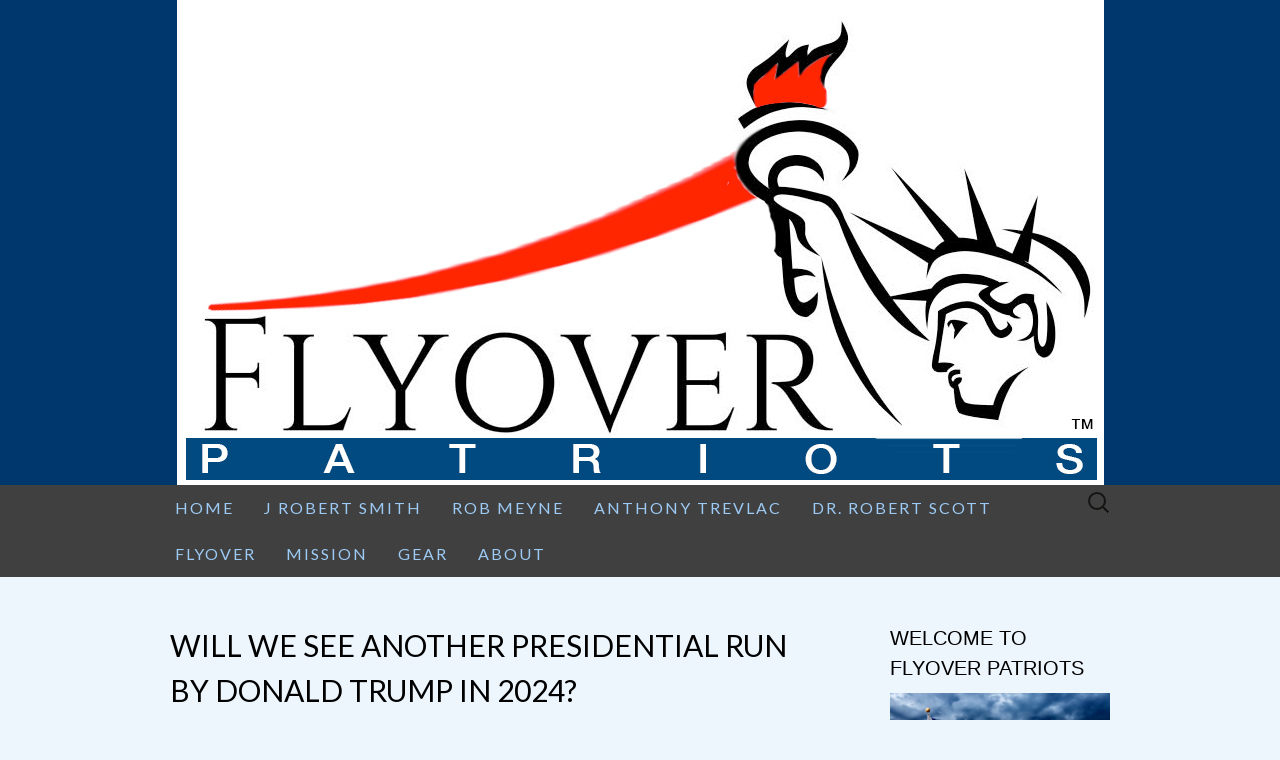

--- FILE ---
content_type: text/html; charset=UTF-8
request_url: https://flyover-patriots.com/1399/
body_size: 23064
content:
<!DOCTYPE html>
<html lang="en" xmlns:og="http://ogp.me/ns#" xmlns:fb="http://ogp.me/ns/fb#">
<head>
	<meta charset="UTF-8">
	<meta name="viewport" content="width=device-width">
	<link rel="profile" href="https://gmpg.org/xfn/11">
	<link rel="pingback" href="https://flyover-patriots.com/xmlrpc.php">
	<meta name='robots' content='index, follow, max-image-preview:large, max-snippet:-1, max-video-preview:-1' />

            <script data-no-defer="1" data-ezscrex="false" data-cfasync="false" data-pagespeed-no-defer data-cookieconsent="ignore">
                var ctPublicFunctions = {"_ajax_nonce":"72fc88656c","_rest_nonce":"2ae09db178","_ajax_url":"\/wp-admin\/admin-ajax.php","_rest_url":"https:\/\/flyover-patriots.com\/wp-json\/","data__cookies_type":"none","data__ajax_type":"rest","data__bot_detector_enabled":"1","data__frontend_data_log_enabled":1,"cookiePrefix":"","wprocket_detected":false,"host_url":"flyover-patriots.com","text__ee_click_to_select":"Click to select the whole data","text__ee_original_email":"The complete one is","text__ee_got_it":"Got it","text__ee_blocked":"Blocked","text__ee_cannot_connect":"Cannot connect","text__ee_cannot_decode":"Can not decode email. Unknown reason","text__ee_email_decoder":"CleanTalk email decoder","text__ee_wait_for_decoding":"The magic is on the way!","text__ee_decoding_process":"Please wait a few seconds while we decode the contact data."}
            </script>
        
            <script data-no-defer="1" data-ezscrex="false" data-cfasync="false" data-pagespeed-no-defer data-cookieconsent="ignore">
                var ctPublic = {"_ajax_nonce":"72fc88656c","settings__forms__check_internal":"0","settings__forms__check_external":"0","settings__forms__force_protection":0,"settings__forms__search_test":"1","settings__forms__wc_add_to_cart":"0","settings__data__bot_detector_enabled":"1","settings__sfw__anti_crawler":0,"blog_home":"https:\/\/flyover-patriots.com\/","pixel__setting":"3","pixel__enabled":false,"pixel__url":null,"data__email_check_before_post":"1","data__email_check_exist_post":0,"data__cookies_type":"none","data__key_is_ok":true,"data__visible_fields_required":true,"wl_brandname":"Anti-Spam by CleanTalk","wl_brandname_short":"CleanTalk","ct_checkjs_key":1919098233,"emailEncoderPassKey":"d94ec48d2f3f8955dc2d910cd8cee7a1","bot_detector_forms_excluded":"W10=","advancedCacheExists":false,"varnishCacheExists":false,"wc_ajax_add_to_cart":false}
            </script>
        
	<!-- This site is optimized with the Yoast SEO plugin v26.7 - https://yoast.com/wordpress/plugins/seo/ -->
	<title>Will We See Another Presidential Run by Donald Trump in 2024? &#8211; Flyover Patriots</title>
	<link rel="canonical" href="https://flyover-patriots.com/1399/" />
	<meta property="og:locale" content="en_US" />
	<meta property="og:type" content="article" />
	<meta property="og:title" content="Will We See Another Presidential Run by Donald Trump in 2024? &#8211; Flyover Patriots" />
	<meta property="og:description" content="Rob Meyne Oct. 26, 2021 2-min read Appropriately for Halloween, these words will bring a smile to some faces, shock and horror to others: Trump 2024! Q: Is it possible we will see another presidential run by Donald Trump in 2024? A: Do bears defecate in the woods? Fortunately for conservative patriots, there are good [&hellip;]" />
	<meta property="og:url" content="https://flyover-patriots.com/1399/" />
	<meta property="og:site_name" content="Flyover Patriots" />
	<meta property="article:published_time" content="2021-10-26T21:06:34+00:00" />
	<meta property="article:modified_time" content="2021-11-03T21:31:10+00:00" />
	<meta property="og:image" content="https://flyover-patriots.com/wp-content/uploads/2021/10/Trump.jpg" />
	<meta name="author" content="Flyover" />
	<meta name="twitter:card" content="summary_large_image" />
	<meta name="twitter:creator" content="@RobMeyne" />
	<meta name="twitter:site" content="@RobMeyne" />
	<meta name="twitter:label1" content="Written by" />
	<meta name="twitter:data1" content="Flyover" />
	<meta name="twitter:label2" content="Est. reading time" />
	<meta name="twitter:data2" content="3 minutes" />
	<script type="application/ld+json" class="yoast-schema-graph">{"@context":"https://schema.org","@graph":[{"@type":"Article","@id":"https://flyover-patriots.com/1399/#article","isPartOf":{"@id":"https://flyover-patriots.com/1399/"},"author":{"name":"Flyover","@id":"https://flyover-patriots.com/#/schema/person/789f51b1ca5f349a8801f7d490fa5c1c"},"headline":"Will We See Another Presidential Run by Donald Trump in 2024?","datePublished":"2021-10-26T21:06:34+00:00","dateModified":"2021-11-03T21:31:10+00:00","mainEntityOfPage":{"@id":"https://flyover-patriots.com/1399/"},"wordCount":671,"commentCount":0,"publisher":{"@id":"https://flyover-patriots.com/#organization"},"image":{"@id":"https://flyover-patriots.com/1399/#primaryimage"},"thumbnailUrl":"https://flyover-patriots.com/wp-content/uploads/2021/10/Trump.jpg","keywords":["2024","Election","Trump"],"articleSection":["Rob Meyne"],"inLanguage":"en","potentialAction":[{"@type":"CommentAction","name":"Comment","target":["https://flyover-patriots.com/1399/#respond"]}]},{"@type":"WebPage","@id":"https://flyover-patriots.com/1399/","url":"https://flyover-patriots.com/1399/","name":"Will We See Another Presidential Run by Donald Trump in 2024? &#8211; Flyover Patriots","isPartOf":{"@id":"https://flyover-patriots.com/#website"},"primaryImageOfPage":{"@id":"https://flyover-patriots.com/1399/#primaryimage"},"image":{"@id":"https://flyover-patriots.com/1399/#primaryimage"},"thumbnailUrl":"https://flyover-patriots.com/wp-content/uploads/2021/10/Trump.jpg","datePublished":"2021-10-26T21:06:34+00:00","dateModified":"2021-11-03T21:31:10+00:00","breadcrumb":{"@id":"https://flyover-patriots.com/1399/#breadcrumb"},"inLanguage":"en","potentialAction":[{"@type":"ReadAction","target":["https://flyover-patriots.com/1399/"]}]},{"@type":"ImageObject","inLanguage":"en","@id":"https://flyover-patriots.com/1399/#primaryimage","url":"https://flyover-patriots.com/wp-content/uploads/2021/10/Trump.jpg","contentUrl":"https://flyover-patriots.com/wp-content/uploads/2021/10/Trump.jpg","width":612,"height":408,"caption":"CLEVELAND, OH - JULY 21: Republican presidential candidate Donald Trump gives two thumbs up to the crowd during the evening session on the fourth day of the Republican National Convention on July 21, 2016 at the Quicken Loans Arena in Cleveland, Ohio. Republican presidential candidate Donald Trump received the number of votes needed to secure the party's nomination. An estimated 50,000 people are expected in Cleveland, including hundreds of protesters and members of the media. The four-day Republican National Convention kicked off on July 18. (Photo by Chip Somodevilla/Getty Images)"},{"@type":"BreadcrumbList","@id":"https://flyover-patriots.com/1399/#breadcrumb","itemListElement":[{"@type":"ListItem","position":1,"name":"Home","item":"https://flyover-patriots.com/"},{"@type":"ListItem","position":2,"name":"Will We See Another Presidential Run by Donald Trump in 2024?"}]},{"@type":"WebSite","@id":"https://flyover-patriots.com/#website","url":"https://flyover-patriots.com/","name":"Flyover Patriots","description":"Wherever Patriots Live","publisher":{"@id":"https://flyover-patriots.com/#organization"},"potentialAction":[{"@type":"SearchAction","target":{"@type":"EntryPoint","urlTemplate":"https://flyover-patriots.com/?s={search_term_string}"},"query-input":{"@type":"PropertyValueSpecification","valueRequired":true,"valueName":"search_term_string"}}],"inLanguage":"en"},{"@type":"Organization","@id":"https://flyover-patriots.com/#organization","name":"Flyover Patriots","url":"https://flyover-patriots.com/","logo":{"@type":"ImageObject","inLanguage":"en","@id":"https://flyover-patriots.com/#/schema/logo/image/","url":"https://flyover-patriots.com/wp-content/uploads/2022/04/flyover-patriots-TM-v4-medium.jpg","contentUrl":"https://flyover-patriots.com/wp-content/uploads/2022/04/flyover-patriots-TM-v4-medium.jpg","width":927,"height":485,"caption":"Flyover Patriots"},"image":{"@id":"https://flyover-patriots.com/#/schema/logo/image/"},"sameAs":["https://x.com/RobMeyne","https://gab.com/JRobertSmith"]},{"@type":"Person","@id":"https://flyover-patriots.com/#/schema/person/789f51b1ca5f349a8801f7d490fa5c1c","name":"Flyover","image":{"@type":"ImageObject","inLanguage":"en","@id":"https://flyover-patriots.com/#/schema/person/image/","url":"https://secure.gravatar.com/avatar/5376c16d8cdbfee1a35f3fc5c75030f22db7bc615d1dd731eaaccfc4533c32f7?s=96&d=mm&r=g","contentUrl":"https://secure.gravatar.com/avatar/5376c16d8cdbfee1a35f3fc5c75030f22db7bc615d1dd731eaaccfc4533c32f7?s=96&d=mm&r=g","caption":"Flyover"},"sameAs":["https://flyover-patriots.com"],"url":"https://flyover-patriots.com/author/admin/"}]}</script>
	<!-- / Yoast SEO plugin. -->


<link rel='dns-prefetch' href='//fd.cleantalk.org' />
<link rel='dns-prefetch' href='//cdn.canvasjs.com' />
<link rel='dns-prefetch' href='//fonts.googleapis.com' />
<link rel="alternate" type="application/rss+xml" title="Flyover Patriots &raquo; Feed" href="https://flyover-patriots.com/feed/" />
<link rel="alternate" type="application/rss+xml" title="Flyover Patriots &raquo; Comments Feed" href="https://flyover-patriots.com/comments/feed/" />
<link rel="alternate" type="application/rss+xml" title="Flyover Patriots &raquo; Will We See Another Presidential Run by Donald Trump in 2024? Comments Feed" href="https://flyover-patriots.com/1399/feed/" />
<link rel="alternate" title="oEmbed (JSON)" type="application/json+oembed" href="https://flyover-patriots.com/wp-json/oembed/1.0/embed?url=https%3A%2F%2Fflyover-patriots.com%2F1399%2F" />
<link rel="alternate" title="oEmbed (XML)" type="text/xml+oembed" href="https://flyover-patriots.com/wp-json/oembed/1.0/embed?url=https%3A%2F%2Fflyover-patriots.com%2F1399%2F&#038;format=xml" />
<style id='wp-img-auto-sizes-contain-inline-css' type='text/css'>
img:is([sizes=auto i],[sizes^="auto," i]){contain-intrinsic-size:3000px 1500px}
/*# sourceURL=wp-img-auto-sizes-contain-inline-css */
</style>
<style id='wp-emoji-styles-inline-css' type='text/css'>

	img.wp-smiley, img.emoji {
		display: inline !important;
		border: none !important;
		box-shadow: none !important;
		height: 1em !important;
		width: 1em !important;
		margin: 0 0.07em !important;
		vertical-align: -0.1em !important;
		background: none !important;
		padding: 0 !important;
	}
/*# sourceURL=wp-emoji-styles-inline-css */
</style>
<style id='wp-block-library-inline-css' type='text/css'>
:root{--wp-block-synced-color:#7a00df;--wp-block-synced-color--rgb:122,0,223;--wp-bound-block-color:var(--wp-block-synced-color);--wp-editor-canvas-background:#ddd;--wp-admin-theme-color:#007cba;--wp-admin-theme-color--rgb:0,124,186;--wp-admin-theme-color-darker-10:#006ba1;--wp-admin-theme-color-darker-10--rgb:0,107,160.5;--wp-admin-theme-color-darker-20:#005a87;--wp-admin-theme-color-darker-20--rgb:0,90,135;--wp-admin-border-width-focus:2px}@media (min-resolution:192dpi){:root{--wp-admin-border-width-focus:1.5px}}.wp-element-button{cursor:pointer}:root .has-very-light-gray-background-color{background-color:#eee}:root .has-very-dark-gray-background-color{background-color:#313131}:root .has-very-light-gray-color{color:#eee}:root .has-very-dark-gray-color{color:#313131}:root .has-vivid-green-cyan-to-vivid-cyan-blue-gradient-background{background:linear-gradient(135deg,#00d084,#0693e3)}:root .has-purple-crush-gradient-background{background:linear-gradient(135deg,#34e2e4,#4721fb 50%,#ab1dfe)}:root .has-hazy-dawn-gradient-background{background:linear-gradient(135deg,#faaca8,#dad0ec)}:root .has-subdued-olive-gradient-background{background:linear-gradient(135deg,#fafae1,#67a671)}:root .has-atomic-cream-gradient-background{background:linear-gradient(135deg,#fdd79a,#004a59)}:root .has-nightshade-gradient-background{background:linear-gradient(135deg,#330968,#31cdcf)}:root .has-midnight-gradient-background{background:linear-gradient(135deg,#020381,#2874fc)}:root{--wp--preset--font-size--normal:16px;--wp--preset--font-size--huge:42px}.has-regular-font-size{font-size:1em}.has-larger-font-size{font-size:2.625em}.has-normal-font-size{font-size:var(--wp--preset--font-size--normal)}.has-huge-font-size{font-size:var(--wp--preset--font-size--huge)}.has-text-align-center{text-align:center}.has-text-align-left{text-align:left}.has-text-align-right{text-align:right}.has-fit-text{white-space:nowrap!important}#end-resizable-editor-section{display:none}.aligncenter{clear:both}.items-justified-left{justify-content:flex-start}.items-justified-center{justify-content:center}.items-justified-right{justify-content:flex-end}.items-justified-space-between{justify-content:space-between}.screen-reader-text{border:0;clip-path:inset(50%);height:1px;margin:-1px;overflow:hidden;padding:0;position:absolute;width:1px;word-wrap:normal!important}.screen-reader-text:focus{background-color:#ddd;clip-path:none;color:#444;display:block;font-size:1em;height:auto;left:5px;line-height:normal;padding:15px 23px 14px;text-decoration:none;top:5px;width:auto;z-index:100000}html :where(.has-border-color){border-style:solid}html :where([style*=border-top-color]){border-top-style:solid}html :where([style*=border-right-color]){border-right-style:solid}html :where([style*=border-bottom-color]){border-bottom-style:solid}html :where([style*=border-left-color]){border-left-style:solid}html :where([style*=border-width]){border-style:solid}html :where([style*=border-top-width]){border-top-style:solid}html :where([style*=border-right-width]){border-right-style:solid}html :where([style*=border-bottom-width]){border-bottom-style:solid}html :where([style*=border-left-width]){border-left-style:solid}html :where(img[class*=wp-image-]){height:auto;max-width:100%}:where(figure){margin:0 0 1em}html :where(.is-position-sticky){--wp-admin--admin-bar--position-offset:var(--wp-admin--admin-bar--height,0px)}@media screen and (max-width:600px){html :where(.is-position-sticky){--wp-admin--admin-bar--position-offset:0px}}

/*# sourceURL=wp-block-library-inline-css */
</style><style id='global-styles-inline-css' type='text/css'>
:root{--wp--preset--aspect-ratio--square: 1;--wp--preset--aspect-ratio--4-3: 4/3;--wp--preset--aspect-ratio--3-4: 3/4;--wp--preset--aspect-ratio--3-2: 3/2;--wp--preset--aspect-ratio--2-3: 2/3;--wp--preset--aspect-ratio--16-9: 16/9;--wp--preset--aspect-ratio--9-16: 9/16;--wp--preset--color--black: #000000;--wp--preset--color--cyan-bluish-gray: #abb8c3;--wp--preset--color--white: #ffffff;--wp--preset--color--pale-pink: #f78da7;--wp--preset--color--vivid-red: #cf2e2e;--wp--preset--color--luminous-vivid-orange: #ff6900;--wp--preset--color--luminous-vivid-amber: #fcb900;--wp--preset--color--light-green-cyan: #7bdcb5;--wp--preset--color--vivid-green-cyan: #00d084;--wp--preset--color--pale-cyan-blue: #8ed1fc;--wp--preset--color--vivid-cyan-blue: #0693e3;--wp--preset--color--vivid-purple: #9b51e0;--wp--preset--gradient--vivid-cyan-blue-to-vivid-purple: linear-gradient(135deg,rgb(6,147,227) 0%,rgb(155,81,224) 100%);--wp--preset--gradient--light-green-cyan-to-vivid-green-cyan: linear-gradient(135deg,rgb(122,220,180) 0%,rgb(0,208,130) 100%);--wp--preset--gradient--luminous-vivid-amber-to-luminous-vivid-orange: linear-gradient(135deg,rgb(252,185,0) 0%,rgb(255,105,0) 100%);--wp--preset--gradient--luminous-vivid-orange-to-vivid-red: linear-gradient(135deg,rgb(255,105,0) 0%,rgb(207,46,46) 100%);--wp--preset--gradient--very-light-gray-to-cyan-bluish-gray: linear-gradient(135deg,rgb(238,238,238) 0%,rgb(169,184,195) 100%);--wp--preset--gradient--cool-to-warm-spectrum: linear-gradient(135deg,rgb(74,234,220) 0%,rgb(151,120,209) 20%,rgb(207,42,186) 40%,rgb(238,44,130) 60%,rgb(251,105,98) 80%,rgb(254,248,76) 100%);--wp--preset--gradient--blush-light-purple: linear-gradient(135deg,rgb(255,206,236) 0%,rgb(152,150,240) 100%);--wp--preset--gradient--blush-bordeaux: linear-gradient(135deg,rgb(254,205,165) 0%,rgb(254,45,45) 50%,rgb(107,0,62) 100%);--wp--preset--gradient--luminous-dusk: linear-gradient(135deg,rgb(255,203,112) 0%,rgb(199,81,192) 50%,rgb(65,88,208) 100%);--wp--preset--gradient--pale-ocean: linear-gradient(135deg,rgb(255,245,203) 0%,rgb(182,227,212) 50%,rgb(51,167,181) 100%);--wp--preset--gradient--electric-grass: linear-gradient(135deg,rgb(202,248,128) 0%,rgb(113,206,126) 100%);--wp--preset--gradient--midnight: linear-gradient(135deg,rgb(2,3,129) 0%,rgb(40,116,252) 100%);--wp--preset--font-size--small: 13px;--wp--preset--font-size--medium: 20px;--wp--preset--font-size--large: 36px;--wp--preset--font-size--x-large: 42px;--wp--preset--spacing--20: 0.44rem;--wp--preset--spacing--30: 0.67rem;--wp--preset--spacing--40: 1rem;--wp--preset--spacing--50: 1.5rem;--wp--preset--spacing--60: 2.25rem;--wp--preset--spacing--70: 3.38rem;--wp--preset--spacing--80: 5.06rem;--wp--preset--shadow--natural: 6px 6px 9px rgba(0, 0, 0, 0.2);--wp--preset--shadow--deep: 12px 12px 50px rgba(0, 0, 0, 0.4);--wp--preset--shadow--sharp: 6px 6px 0px rgba(0, 0, 0, 0.2);--wp--preset--shadow--outlined: 6px 6px 0px -3px rgb(255, 255, 255), 6px 6px rgb(0, 0, 0);--wp--preset--shadow--crisp: 6px 6px 0px rgb(0, 0, 0);}:where(.is-layout-flex){gap: 0.5em;}:where(.is-layout-grid){gap: 0.5em;}body .is-layout-flex{display: flex;}.is-layout-flex{flex-wrap: wrap;align-items: center;}.is-layout-flex > :is(*, div){margin: 0;}body .is-layout-grid{display: grid;}.is-layout-grid > :is(*, div){margin: 0;}:where(.wp-block-columns.is-layout-flex){gap: 2em;}:where(.wp-block-columns.is-layout-grid){gap: 2em;}:where(.wp-block-post-template.is-layout-flex){gap: 1.25em;}:where(.wp-block-post-template.is-layout-grid){gap: 1.25em;}.has-black-color{color: var(--wp--preset--color--black) !important;}.has-cyan-bluish-gray-color{color: var(--wp--preset--color--cyan-bluish-gray) !important;}.has-white-color{color: var(--wp--preset--color--white) !important;}.has-pale-pink-color{color: var(--wp--preset--color--pale-pink) !important;}.has-vivid-red-color{color: var(--wp--preset--color--vivid-red) !important;}.has-luminous-vivid-orange-color{color: var(--wp--preset--color--luminous-vivid-orange) !important;}.has-luminous-vivid-amber-color{color: var(--wp--preset--color--luminous-vivid-amber) !important;}.has-light-green-cyan-color{color: var(--wp--preset--color--light-green-cyan) !important;}.has-vivid-green-cyan-color{color: var(--wp--preset--color--vivid-green-cyan) !important;}.has-pale-cyan-blue-color{color: var(--wp--preset--color--pale-cyan-blue) !important;}.has-vivid-cyan-blue-color{color: var(--wp--preset--color--vivid-cyan-blue) !important;}.has-vivid-purple-color{color: var(--wp--preset--color--vivid-purple) !important;}.has-black-background-color{background-color: var(--wp--preset--color--black) !important;}.has-cyan-bluish-gray-background-color{background-color: var(--wp--preset--color--cyan-bluish-gray) !important;}.has-white-background-color{background-color: var(--wp--preset--color--white) !important;}.has-pale-pink-background-color{background-color: var(--wp--preset--color--pale-pink) !important;}.has-vivid-red-background-color{background-color: var(--wp--preset--color--vivid-red) !important;}.has-luminous-vivid-orange-background-color{background-color: var(--wp--preset--color--luminous-vivid-orange) !important;}.has-luminous-vivid-amber-background-color{background-color: var(--wp--preset--color--luminous-vivid-amber) !important;}.has-light-green-cyan-background-color{background-color: var(--wp--preset--color--light-green-cyan) !important;}.has-vivid-green-cyan-background-color{background-color: var(--wp--preset--color--vivid-green-cyan) !important;}.has-pale-cyan-blue-background-color{background-color: var(--wp--preset--color--pale-cyan-blue) !important;}.has-vivid-cyan-blue-background-color{background-color: var(--wp--preset--color--vivid-cyan-blue) !important;}.has-vivid-purple-background-color{background-color: var(--wp--preset--color--vivid-purple) !important;}.has-black-border-color{border-color: var(--wp--preset--color--black) !important;}.has-cyan-bluish-gray-border-color{border-color: var(--wp--preset--color--cyan-bluish-gray) !important;}.has-white-border-color{border-color: var(--wp--preset--color--white) !important;}.has-pale-pink-border-color{border-color: var(--wp--preset--color--pale-pink) !important;}.has-vivid-red-border-color{border-color: var(--wp--preset--color--vivid-red) !important;}.has-luminous-vivid-orange-border-color{border-color: var(--wp--preset--color--luminous-vivid-orange) !important;}.has-luminous-vivid-amber-border-color{border-color: var(--wp--preset--color--luminous-vivid-amber) !important;}.has-light-green-cyan-border-color{border-color: var(--wp--preset--color--light-green-cyan) !important;}.has-vivid-green-cyan-border-color{border-color: var(--wp--preset--color--vivid-green-cyan) !important;}.has-pale-cyan-blue-border-color{border-color: var(--wp--preset--color--pale-cyan-blue) !important;}.has-vivid-cyan-blue-border-color{border-color: var(--wp--preset--color--vivid-cyan-blue) !important;}.has-vivid-purple-border-color{border-color: var(--wp--preset--color--vivid-purple) !important;}.has-vivid-cyan-blue-to-vivid-purple-gradient-background{background: var(--wp--preset--gradient--vivid-cyan-blue-to-vivid-purple) !important;}.has-light-green-cyan-to-vivid-green-cyan-gradient-background{background: var(--wp--preset--gradient--light-green-cyan-to-vivid-green-cyan) !important;}.has-luminous-vivid-amber-to-luminous-vivid-orange-gradient-background{background: var(--wp--preset--gradient--luminous-vivid-amber-to-luminous-vivid-orange) !important;}.has-luminous-vivid-orange-to-vivid-red-gradient-background{background: var(--wp--preset--gradient--luminous-vivid-orange-to-vivid-red) !important;}.has-very-light-gray-to-cyan-bluish-gray-gradient-background{background: var(--wp--preset--gradient--very-light-gray-to-cyan-bluish-gray) !important;}.has-cool-to-warm-spectrum-gradient-background{background: var(--wp--preset--gradient--cool-to-warm-spectrum) !important;}.has-blush-light-purple-gradient-background{background: var(--wp--preset--gradient--blush-light-purple) !important;}.has-blush-bordeaux-gradient-background{background: var(--wp--preset--gradient--blush-bordeaux) !important;}.has-luminous-dusk-gradient-background{background: var(--wp--preset--gradient--luminous-dusk) !important;}.has-pale-ocean-gradient-background{background: var(--wp--preset--gradient--pale-ocean) !important;}.has-electric-grass-gradient-background{background: var(--wp--preset--gradient--electric-grass) !important;}.has-midnight-gradient-background{background: var(--wp--preset--gradient--midnight) !important;}.has-small-font-size{font-size: var(--wp--preset--font-size--small) !important;}.has-medium-font-size{font-size: var(--wp--preset--font-size--medium) !important;}.has-large-font-size{font-size: var(--wp--preset--font-size--large) !important;}.has-x-large-font-size{font-size: var(--wp--preset--font-size--x-large) !important;}
/*# sourceURL=global-styles-inline-css */
</style>

<style id='classic-theme-styles-inline-css' type='text/css'>
/*! This file is auto-generated */
.wp-block-button__link{color:#fff;background-color:#32373c;border-radius:9999px;box-shadow:none;text-decoration:none;padding:calc(.667em + 2px) calc(1.333em + 2px);font-size:1.125em}.wp-block-file__button{background:#32373c;color:#fff;text-decoration:none}
/*# sourceURL=/wp-includes/css/classic-themes.min.css */
</style>
<link rel='stylesheet' id='cleantalk-public-css-css' href='https://flyover-patriots.com/wp-content/plugins/cleantalk-spam-protect/css/cleantalk-public.min.css?ver=6.70.1_1767115818' type='text/css' media='all' />
<link rel='stylesheet' id='cleantalk-email-decoder-css-css' href='https://flyover-patriots.com/wp-content/plugins/cleantalk-spam-protect/css/cleantalk-email-decoder.min.css?ver=6.70.1_1767115818' type='text/css' media='all' />
<link rel='stylesheet' id='dashicons-css' href='https://flyover-patriots.com/wp-includes/css/dashicons.min.css?ver=053c7977e7891356c3d54d07d9e63db6' type='text/css' media='all' />
<link rel='stylesheet' id='admin-bar-css' href='https://flyover-patriots.com/wp-includes/css/admin-bar.min.css?ver=053c7977e7891356c3d54d07d9e63db6' type='text/css' media='all' />
<style id='admin-bar-inline-css' type='text/css'>

    .canvasjs-chart-credit{
        display: none !important;
    }
    #vtrtsFreeChart canvas {
    border-radius: 6px;
}

.vtrts-free-adminbar-weekly-title {
    font-weight: bold;
    font-size: 14px;
    color: #fff;
    margin-bottom: 6px;
}

        #wpadminbar #wp-admin-bar-vtrts_free_top_button .ab-icon:before {
            content: "\f185";
            color: #1DAE22;
            top: 3px;
        }
    #wp-admin-bar-vtrts_pro_top_button .ab-item {
        min-width: 180px;
    }
    .vtrts-free-adminbar-dropdown {
        min-width: 420px ;
        padding: 18px 18px 12px 18px;
        background: #23282d;
        color: #fff;
        border-radius: 8px;
        box-shadow: 0 4px 24px rgba(0,0,0,0.15);
        margin-top: 10px;
    }
    .vtrts-free-adminbar-grid {
        display: grid;
        grid-template-columns: 1fr 1fr;
        gap: 18px 18px; /* row-gap column-gap */
        margin-bottom: 18px;
    }
    .vtrts-free-adminbar-card {
        background: #2c3338;
        border-radius: 8px;
        padding: 18px 18px 12px 18px;
        box-shadow: 0 2px 8px rgba(0,0,0,0.07);
        display: flex;
        flex-direction: column;
        align-items: flex-start;
    }
    /* Extra margin for the right column */
    .vtrts-free-adminbar-card:nth-child(2),
    .vtrts-free-adminbar-card:nth-child(4) {
        margin-left: 10px !important;
        padding-left: 10px !important;
                padding-top: 6px !important;

        margin-right: 10px !important;
        padding-right : 10px !important;
        margin-top: 10px !important;
    }
    .vtrts-free-adminbar-card:nth-child(1),
    .vtrts-free-adminbar-card:nth-child(3) {
        margin-left: 10px !important;
        padding-left: 10px !important;
                padding-top: 6px !important;

        margin-top: 10px !important;
                padding-right : 10px !important;

    }
    /* Extra margin for the bottom row */
    .vtrts-free-adminbar-card:nth-child(3),
    .vtrts-free-adminbar-card:nth-child(4) {
        margin-top: 6px !important;
        padding-top: 6px !important;
        margin-top: 10px !important;
    }
    .vtrts-free-adminbar-card-title {
        font-size: 14px;
        font-weight: 800;
        margin-bottom: 6px;
        color: #fff;
    }
    .vtrts-free-adminbar-card-value {
        font-size: 22px;
        font-weight: bold;
        color: #1DAE22;
        margin-bottom: 4px;
    }
    .vtrts-free-adminbar-card-sub {
        font-size: 12px;
        color: #aaa;
    }
    .vtrts-free-adminbar-btn-wrap {
        text-align: center;
        margin-top: 8px;
    }

    #wp-admin-bar-vtrts_free_top_button .ab-item{
    min-width: 80px !important;
        padding: 0px !important;
    .vtrts-free-adminbar-btn {
        display: inline-block;
        background: #1DAE22;
        color: #fff !important;
        font-weight: bold;
        padding: 8px 28px;
        border-radius: 6px;
        text-decoration: none;
        font-size: 15px;
        transition: background 0.2s;
        margin-top: 8px;
    }
    .vtrts-free-adminbar-btn:hover {
        background: #15991b;
        color: #fff !important;
    }

    .vtrts-free-adminbar-dropdown-wrap { min-width: 0; padding: 0; }
    #wpadminbar #wp-admin-bar-vtrts_free_top_button .vtrts-free-adminbar-dropdown { display: none; position: absolute; left: 0; top: 100%; z-index: 99999; }
    #wpadminbar #wp-admin-bar-vtrts_free_top_button:hover .vtrts-free-adminbar-dropdown { display: block; }
    
        .ab-empty-item #wp-admin-bar-vtrts_free_top_button-default .ab-empty-item{
    height:0px !important;
    padding :0px !important;
     }
            #wpadminbar .quicklinks .ab-empty-item{
        padding:0px !important;
    }
    .vtrts-free-adminbar-dropdown {
    min-width: 420px;
    padding: 18px 18px 12px 18px;
    background: #23282d;
    color: #fff;
    border-radius: 12px; /* more rounded */
    box-shadow: 0 8px 32px rgba(0,0,0,0.25); /* deeper shadow */
    margin-top: 10px;
}

.vtrts-free-adminbar-btn-wrap {
    text-align: center;
    margin-top: 18px; /* more space above */
}

.vtrts-free-adminbar-btn {
    display: inline-block;
    background: #1DAE22;
    color: #fff !important;
    font-weight: bold;
    padding: 5px 22px;
    border-radius: 8px;
    text-decoration: none;
    font-size: 17px;
    transition: background 0.2s, box-shadow 0.2s;
    margin-top: 8px;
    box-shadow: 0 2px 8px rgba(29,174,34,0.15);
    text-align: center;
    line-height: 1.6;
    
}
.vtrts-free-adminbar-btn:hover {
    background: #15991b;
    color: #fff !important;
    box-shadow: 0 4px 16px rgba(29,174,34,0.25);
}
    


/*# sourceURL=admin-bar-inline-css */
</style>
<link rel='stylesheet' id='suits-fonts-css' href='//fonts.googleapis.com/css?family=Lato%3A300%2C400&#038;subset=latin%2Clatin-ext' type='text/css' media='all' />
<link rel='stylesheet' id='suits-style-css' href='https://flyover-patriots.com/wp-content/themes/suits/style.css?ver=2020-09-16' type='text/css' media='all' />
<link rel='stylesheet' id='heateor_sss_frontend_css-css' href='https://flyover-patriots.com/wp-content/plugins/sassy-social-share/public/css/sassy-social-share-public.css?ver=3.3.79' type='text/css' media='all' />
<style id='heateor_sss_frontend_css-inline-css' type='text/css'>
.heateor_sss_button_instagram span.heateor_sss_svg,a.heateor_sss_instagram span.heateor_sss_svg{background:radial-gradient(circle at 30% 107%,#fdf497 0,#fdf497 5%,#fd5949 45%,#d6249f 60%,#285aeb 90%)}.heateor_sss_horizontal_sharing .heateor_sss_svg,.heateor_sss_standard_follow_icons_container .heateor_sss_svg{color:#fff;border-width:2px;border-style:solid;border-color:000000}.heateor_sss_horizontal_sharing .heateorSssTCBackground{color:#666}div.heateor_sss_horizontal_sharing span.heateor_sss_svg svg:hover path:not(.heateor_sss_no_fill),div.heateor_sss_horizontal_sharing span.heateor_sss_svg svg:hover ellipse, div.heateor_sss_horizontal_sharing span.heateor_sss_svg svg:hover circle, div.heateor_sss_horizontal_sharing span.heateor_sss_svg svg:hover polygon, div.heateor_sss_horizontal_sharing span.heateor_sss_svg svg:hover rect:not(.heateor_sss_no_fill){fill:red}div.heateor_sss_horizontal_sharing span.heateor_sss_svg svg:hover path.heateor_sss_svg_stroke, div.heateor_sss_horizontal_sharing span.heateor_sss_svg svg:hover rect.heateor_sss_svg_stroke{stroke:red}.heateor_sss_horizontal_sharing span.heateor_sss_svg:hover,.heateor_sss_standard_follow_icons_container span.heateor_sss_svg:hover{color:red;border-color:transparent;}.heateor_sss_vertical_sharing span.heateor_sss_svg,.heateor_sss_floating_follow_icons_container span.heateor_sss_svg{color:#fff;border-width:0px;border-style:solid;border-color:transparent;}.heateor_sss_vertical_sharing .heateorSssTCBackground{color:#666;}.heateor_sss_vertical_sharing span.heateor_sss_svg:hover,.heateor_sss_floating_follow_icons_container span.heateor_sss_svg:hover{border-color:transparent;}@media screen and (max-width:783px) {.heateor_sss_vertical_sharing{display:none!important}}div.heateor_sss_sharing_title{text-align:center}div.heateor_sss_sharing_ul{width:100%;text-align:center;}div.heateor_sss_horizontal_sharing div.heateor_sss_sharing_ul a{float:none!important;display:inline-block;}
/*# sourceURL=heateor_sss_frontend_css-inline-css */
</style>
<link rel='stylesheet' id='um_modal-css' href='https://flyover-patriots.com/wp-content/plugins/ultimate-member/assets/css/um-modal.min.css?ver=2.11.1' type='text/css' media='all' />
<link rel='stylesheet' id='um_ui-css' href='https://flyover-patriots.com/wp-content/plugins/ultimate-member/assets/libs/jquery-ui/jquery-ui.min.css?ver=1.13.2' type='text/css' media='all' />
<link rel='stylesheet' id='um_tipsy-css' href='https://flyover-patriots.com/wp-content/plugins/ultimate-member/assets/libs/tipsy/tipsy.min.css?ver=1.0.0a' type='text/css' media='all' />
<link rel='stylesheet' id='um_raty-css' href='https://flyover-patriots.com/wp-content/plugins/ultimate-member/assets/libs/raty/um-raty.min.css?ver=2.6.0' type='text/css' media='all' />
<link rel='stylesheet' id='select2-css' href='https://flyover-patriots.com/wp-content/plugins/ultimate-member/assets/libs/select2/select2.min.css?ver=4.0.13' type='text/css' media='all' />
<link rel='stylesheet' id='um_fileupload-css' href='https://flyover-patriots.com/wp-content/plugins/ultimate-member/assets/css/um-fileupload.min.css?ver=2.11.1' type='text/css' media='all' />
<link rel='stylesheet' id='um_confirm-css' href='https://flyover-patriots.com/wp-content/plugins/ultimate-member/assets/libs/um-confirm/um-confirm.min.css?ver=1.0' type='text/css' media='all' />
<link rel='stylesheet' id='um_datetime-css' href='https://flyover-patriots.com/wp-content/plugins/ultimate-member/assets/libs/pickadate/default.min.css?ver=3.6.2' type='text/css' media='all' />
<link rel='stylesheet' id='um_datetime_date-css' href='https://flyover-patriots.com/wp-content/plugins/ultimate-member/assets/libs/pickadate/default.date.min.css?ver=3.6.2' type='text/css' media='all' />
<link rel='stylesheet' id='um_datetime_time-css' href='https://flyover-patriots.com/wp-content/plugins/ultimate-member/assets/libs/pickadate/default.time.min.css?ver=3.6.2' type='text/css' media='all' />
<link rel='stylesheet' id='um_fonticons_ii-css' href='https://flyover-patriots.com/wp-content/plugins/ultimate-member/assets/libs/legacy/fonticons/fonticons-ii.min.css?ver=2.11.1' type='text/css' media='all' />
<link rel='stylesheet' id='um_fonticons_fa-css' href='https://flyover-patriots.com/wp-content/plugins/ultimate-member/assets/libs/legacy/fonticons/fonticons-fa.min.css?ver=2.11.1' type='text/css' media='all' />
<link rel='stylesheet' id='um_fontawesome-css' href='https://flyover-patriots.com/wp-content/plugins/ultimate-member/assets/css/um-fontawesome.min.css?ver=6.5.2' type='text/css' media='all' />
<link rel='stylesheet' id='um_common-css' href='https://flyover-patriots.com/wp-content/plugins/ultimate-member/assets/css/common.min.css?ver=2.11.1' type='text/css' media='all' />
<link rel='stylesheet' id='um_responsive-css' href='https://flyover-patriots.com/wp-content/plugins/ultimate-member/assets/css/um-responsive.min.css?ver=2.11.1' type='text/css' media='all' />
<link rel='stylesheet' id='um_styles-css' href='https://flyover-patriots.com/wp-content/plugins/ultimate-member/assets/css/um-styles.min.css?ver=2.11.1' type='text/css' media='all' />
<link rel='stylesheet' id='um_crop-css' href='https://flyover-patriots.com/wp-content/plugins/ultimate-member/assets/libs/cropper/cropper.min.css?ver=1.6.1' type='text/css' media='all' />
<link rel='stylesheet' id='um_profile-css' href='https://flyover-patriots.com/wp-content/plugins/ultimate-member/assets/css/um-profile.min.css?ver=2.11.1' type='text/css' media='all' />
<link rel='stylesheet' id='um_account-css' href='https://flyover-patriots.com/wp-content/plugins/ultimate-member/assets/css/um-account.min.css?ver=2.11.1' type='text/css' media='all' />
<link rel='stylesheet' id='um_misc-css' href='https://flyover-patriots.com/wp-content/plugins/ultimate-member/assets/css/um-misc.min.css?ver=2.11.1' type='text/css' media='all' />
<link rel='stylesheet' id='um_default_css-css' href='https://flyover-patriots.com/wp-content/plugins/ultimate-member/assets/css/um-old-default.min.css?ver=2.11.1' type='text/css' media='all' />
<script type="text/javascript" id="ahc_front_js-js-extra">
/* <![CDATA[ */
var ahc_ajax_front = {"ajax_url":"https://flyover-patriots.com/wp-admin/admin-ajax.php","plugin_url":"https://flyover-patriots.com/wp-content/plugins/visitors-traffic-real-time-statistics/","page_id":"1399","page_title":"Will We See Another Presidential Run by Donald Trump in 2024?","post_type":"post"};
//# sourceURL=ahc_front_js-js-extra
/* ]]> */
</script>
<script type="text/javascript" src="https://flyover-patriots.com/wp-content/plugins/visitors-traffic-real-time-statistics/js/front.js?ver=053c7977e7891356c3d54d07d9e63db6" id="ahc_front_js-js"></script>
<script type="text/javascript" src="https://flyover-patriots.com/wp-content/plugins/cleantalk-spam-protect/js/apbct-public-bundle.min.js?ver=6.70.1_1767115818" id="apbct-public-bundle.min-js-js"></script>
<script type="text/javascript" src="https://fd.cleantalk.org/ct-bot-detector-wrapper.js?ver=6.70.1" id="ct_bot_detector-js" defer="defer" data-wp-strategy="defer"></script>
<script type="text/javascript" src="https://flyover-patriots.com/wp-includes/js/jquery/jquery.min.js?ver=3.7.1" id="jquery-core-js"></script>
<script type="text/javascript" src="https://flyover-patriots.com/wp-includes/js/jquery/jquery-migrate.min.js?ver=3.4.1" id="jquery-migrate-js"></script>
<script type="text/javascript" src="https://flyover-patriots.com/wp-content/plugins/ultimate-member/assets/js/um-gdpr.min.js?ver=2.11.1" id="um-gdpr-js"></script>
<link rel="https://api.w.org/" href="https://flyover-patriots.com/wp-json/" /><link rel="alternate" title="JSON" type="application/json" href="https://flyover-patriots.com/wp-json/wp/v2/posts/1399" />	<style type="text/css" id="suits-header-css">
			.site-title,
		.site-description {
			position: absolute;
			clip: rect(1px, 1px, 1px, 1px);
		}

		.site-header .home-link {
			min-height: 0;
		}
		</style>
	<style type="text/css" id="custom-background-css">
body.custom-background { background-color: #edf5fd; }
</style>
	<link rel="icon" href="https://flyover-patriots.com/wp-content/uploads/2022/08/flyover-patriots-favicon-150x150.png" sizes="32x32" />
<link rel="icon" href="https://flyover-patriots.com/wp-content/uploads/2022/08/flyover-patriots-favicon.png" sizes="192x192" />
<link rel="apple-touch-icon" href="https://flyover-patriots.com/wp-content/uploads/2022/08/flyover-patriots-favicon.png" />
<meta name="msapplication-TileImage" content="https://flyover-patriots.com/wp-content/uploads/2022/08/flyover-patriots-favicon.png" />
		<style type="text/css" id="wp-custom-css">
			/*
Welcome to Custom CSS!

CSS (Cascading Style Sheets) is a kind of code that tells the browser how
to render a web page. You may delete these comments and get started with
your customizations.

By default, your stylesheet will be loaded after the theme stylesheets,
which means that your rules can take precedence and override the theme CSS
rules. Just write here what you want to change, you don't need to copy all
your theme's stylesheet content.
*/
body {
	font-size: 16px;
}

.nav-menu li a {
	color: #9dcbf6;
	font-size: 16px;
	padding: 1.7rem 1.5rem;
}
		</style>
		
<!-- START - Heateor Open Graph Meta Tags 1.1.12 -->
<link rel="canonical" href="https://flyover-patriots.com/1399/"/>
<meta name="author" content="Flyover"/>
<meta name="description" content="Rob Meyne Oct. 26, 2021 2-min read Appropriately for Halloween, these words will bring a smile to some faces, shock and horror to others: Trump 2024! Q: Is it possible we will see another presidential run by Donald Trump in 2024? A: Do bears defecate in the woods? Fortunately for conservative patrio"/>
<meta property="og:locale" content="en"/>
<meta property="og:site_name" content="Flyover Patriots"/>
<meta property="og:title" content="Will We See Another Presidential Run by Donald Trump in 2024? &#8211; Flyover Patriots"/>
<meta property="og:url" content="https://flyover-patriots.com/1399/"/>
<meta property="og:type" content="article"/>
<meta property="article:section" content="Rob Meyne"/>
		
<meta property="og:description" content="Rob Meyne Oct. 26, 2021 2-min read Appropriately for Halloween, these words will bring a smile to some faces, shock and horror to others: Trump 2024! Q: Is it possible we will see another presidential run by Donald Trump in 2024? A: Do bears defecate in the woods? Fortunately for conservative patrio"/>
<meta name="twitter:title" content="Will We See Another Presidential Run by Donald Trump in 2024? &#8211; Flyover Patriots"/>
<meta name="twitter:url" content="https://flyover-patriots.com/1399/"/>
<meta name="twitter:description" content="Rob Meyne Oct. 26, 2021 2-min read Appropriately for Halloween, these words will bring a smile to some faces, shock and horror to others: Trump 2024! Q: Is it possible we will see another presidential run by Donald Trump in 2024? A: Do bears defecate in the woods? Fortunately for conservative patrio"/>
<meta name="twitter:card" content="summary_large_image"/>
<meta itemprop="name" content="Will We See Another Presidential Run by Donald Trump in 2024? &#8211; Flyover Patriots"/>
<link rel="publisher" href="https://flyover-patriots.com/"/>
<meta itemprop="description" content="Rob Meyne Oct. 26, 2021 2-min read Appropriately for Halloween, these words will bring a smile to some faces, shock and horror to others: Trump 2024! Q: Is it possible we will see another presidential run by Donald Trump in 2024? A: Do bears defecate in the woods? Fortunately for conservative patrio"/>
<meta itemprop="image" content="https://flyover-patriots.com/wp-content/uploads/2022/04/flyover-patriots-TM-v4-medium-300x157.jpg"/>
<!-- END - Heateor Open Graph Meta Tags -->

</head>

<body data-rsssl=1 class="wp-singular post-template-default single single-post postid-1399 single-format-standard custom-background wp-theme-suits three-footer-sidebars">
		<div id="page" class="hfeed site">
		<header id="masthead" class="site-header" role="banner">
										<a class="home-link" href="https://flyover-patriots.com/" title="Flyover Patriots" rel="home">
					<img src="https://flyover-patriots.com/wp-content/uploads/2022/04/flyover-patriots-TM-v4-medium.jpg" class="header-image" width="927" height="485" alt="Flyover Patriots" />
				</a>
			
			<div id="navbar" class="navbar">
				<nav id="site-navigation" class="navigation main-navigation" role="navigation">
					<h4 class="menu-toggle">Menu</h4>
					<div class="menu-main-nav-container"><ul id="menu-main-nav" class="nav-menu"><li id="menu-item-31" class="menu-item menu-item-type-custom menu-item-object-custom menu-item-home menu-item-31"><a href="https://flyover-patriots.com/">Home</a></li>
<li id="menu-item-216" class="menu-item menu-item-type-taxonomy menu-item-object-category menu-item-216"><a href="https://flyover-patriots.com/category/j-robert-smith/">J Robert Smith</a></li>
<li id="menu-item-2365" class="menu-item menu-item-type-taxonomy menu-item-object-category current-post-ancestor current-menu-parent current-post-parent menu-item-2365"><a href="https://flyover-patriots.com/category/rob-meyne/">Rob Meyne</a></li>
<li id="menu-item-2364" class="menu-item menu-item-type-taxonomy menu-item-object-category menu-item-2364"><a href="https://flyover-patriots.com/category/anthony-trevlac/">Anthony Trevlac</a></li>
<li id="menu-item-164" class="menu-item menu-item-type-taxonomy menu-item-object-category menu-item-164"><a href="https://flyover-patriots.com/category/dr-robert-scott/">Dr. Robert Scott</a></li>
<li id="menu-item-605" class="menu-item menu-item-type-taxonomy menu-item-object-category menu-item-605"><a href="https://flyover-patriots.com/category/flyover/">Flyover</a></li>
<li id="menu-item-1410" class="menu-item menu-item-type-post_type menu-item-object-page menu-item-has-children menu-item-1410"><a href="https://flyover-patriots.com/mission/">MISSION</a>
<ul class="sub-menu">
	<li id="menu-item-617" class="menu-item menu-item-type-post_type menu-item-object-page menu-item-has-children menu-item-617"><a href="https://flyover-patriots.com/members/">Members</a>
	<ul class="sub-menu">
		<li id="menu-item-611" class="menu-item menu-item-type-post_type menu-item-object-page menu-item-611"><a href="https://flyover-patriots.com/user/">Users</a></li>
		<li id="menu-item-615" class="menu-item menu-item-type-post_type menu-item-object-page menu-item-615"><a href="https://flyover-patriots.com/register/">Register</a></li>
		<li id="menu-item-613" class="menu-item menu-item-type-post_type menu-item-object-page menu-item-613"><a href="https://flyover-patriots.com/login/">Login</a></li>
		<li id="menu-item-619" class="menu-item menu-item-type-post_type menu-item-object-page menu-item-619"><a href="https://flyover-patriots.com/logout/">Logout</a></li>
		<li id="menu-item-621" class="menu-item menu-item-type-post_type menu-item-object-page menu-item-621"><a href="https://flyover-patriots.com/account/">Account</a></li>
		<li id="menu-item-623" class="menu-item menu-item-type-post_type menu-item-object-page menu-item-623"><a href="https://flyover-patriots.com/password-reset/">Password Reset</a></li>
	</ul>
</li>
</ul>
</li>
<li id="menu-item-1714" class="menu-item menu-item-type-post_type menu-item-object-page menu-item-1714"><a href="https://flyover-patriots.com/gear/">GEAR</a></li>
<li id="menu-item-2512" class="menu-item menu-item-type-post_type menu-item-object-page menu-item-2512"><a href="https://flyover-patriots.com/about/">About</a></li>
</ul></div>					<form apbct-form-sign="native_search" role="search" method="get" class="search-form" action="https://flyover-patriots.com/">
				<label>
					<span class="screen-reader-text">Search for:</span>
					<input type="search" class="search-field" placeholder="Search &hellip;" value="" name="s" />
				</label>
				<input type="submit" class="search-submit" value="Search" />
			<input
                    class="apbct_special_field apbct_email_id__search_form"
                    name="apbct__email_id__search_form"
                    aria-label="apbct__label_id__search_form"
                    type="text" size="30" maxlength="200" autocomplete="off"
                    value=""
                /><input
                   id="apbct_submit_id__search_form" 
                   class="apbct_special_field apbct__email_id__search_form"
                   name="apbct__label_id__search_form"
                   aria-label="apbct_submit_name__search_form"
                   type="submit"
                   size="30"
                   maxlength="200"
                   value="15045"
               /></form>				</nav><!-- #site-navigation -->
			</div><!-- #navbar -->
		</header><!-- #masthead -->

		<div id="main" class="site-main">

	<div id="primary" class="content-area">
		<div id="content" class="site-content" role="main">

						
				
<article id="post-1399" class="post-1399 post type-post status-publish format-standard hentry category-rob-meyne tag-38 tag-election tag-trump">
	<header class="entry-header">
		
				<h1 class="entry-title">Will We See Another Presidential Run by Donald Trump in 2024?</h1>
			</header><!-- .entry-header -->

		<div class="entry-content">
		<div id="attachment_1400" style="width: 622px" class="wp-caption aligncenter"><a href="https://flyover-patriots.com/wp-content/uploads/2021/10/Trump.jpg"><img fetchpriority="high" decoding="async" aria-describedby="caption-attachment-1400" src="https://flyover-patriots.com/wp-content/uploads/2021/10/Trump.jpg" alt="All Trump. All the Time?" width="612" height="408" class="size-full wp-image-1400" srcset="https://flyover-patriots.com/wp-content/uploads/2021/10/Trump.jpg 612w, https://flyover-patriots.com/wp-content/uploads/2021/10/Trump-300x200.jpg 300w" sizes="(max-width: 612px) 100vw, 612px" /></a><p id="caption-attachment-1400" class="wp-caption-text">(Photo by Chip Somodevilla/Getty Images)</p></div>
<p><strong>Rob Meyne</strong></p>
<ul>
<li>Oct. 26, 2021</li>
<li>2-min read</li>
</ul>
<p>Appropriately for Halloween, these words will bring a smile to some faces, shock and horror to others: Trump 2024! </p>
<p><strong>Q:</strong> Is it possible we will see another presidential run by Donald Trump in 2024? <strong>A:</strong> Do bears defecate in the woods? </p>
<p>Fortunately for conservative patriots, there are good options for 2024. Our bench is solid. See here. But Trump is the favorite for the nomination. Others are conservative and successful, but his willingness to fight, consequences be damned, sets him apart from most Republicans. </p>
<p>Probably the best alternative, from the standpoint of effectiveness, is at this time Governor Ron DeSantis. He is probably the best, after Trump, at pushing back against politically correct garbage spewed by leftists. </p>
<p>You could make money operating the spine rental concession in the Capitol. We need to fight, speak the truth, and elect leaders who will.  </p>
<h3><span id="more-1399"></span></h3>
<p>You can have all of the conservative, constitutional, pro-freedom principles you want, but, if you don’t express and fight for them, you’re no more helpful than Bernie Sanders.</p>
<p>Yes, some of his conduct makes me cringe. Lots of other Republican leaders make me sick as well. I am more revolted by people like George W. or Romney staying quiet or sucking up to the media than I am by Trump’s boorishness. </p>
<p>Who do Americans traditionally honor more: people who accomplish important things in spite of the odds, or those who don’t offend?</p>
<p>Somewhere out there may be a person with the necessary feistiness who picks their fights carefully. That person is not named Trump, Bush, Romney, or Rumpelstiltskin. </p>
<p>Elections require us to choose from two or more imperfect alternatives. Just like every other aspect of life. For good or ill, in 2024 we will probably be choosing between Trump and Biden/someone just as bad.<br />
We would encourage you to get behind whoever you believe would be the best pick for conservatives and freedom-lovers in 2024. DeSantis, Rubio, Cruz, Haley? Good. Go for it. But if it ends up being Trump, you will face a decision much like you did in 2020, only with four years of leftist disasters under our belt. Today’s anti-Trumpers may face exactly the same choice in 2024 as they did in 2020, with the added benefit of four years of proof they made a bad decision last time.</p>
<p>Trump’s vast support in the GOP base is mostly a result of three things. </p>
<p>One, he kept most of his key promises. Compared to other presidents, Trumps’ record of doing what he said he would do is impressive. </p>
<p>Two, those policies were generally good for the country.    </p>
<p>Three, he fights hard and doesn’t back down. </p>
<p>All three of those things cannot be said about most presidents or candidates. Not George W., George H. W., Clinton, Obama, or Carter. There is no president not named Reagan, in the past 45 years, about whom those things can all be said. No wonder Trump was a shock to our political system.</p>
<p>The question isn’t why do people still support Trump? The better question is why don’t more see what made him effective and conclude his pros outweigh the cons?</p>
<p>Is it more sensible to oppose him because you think he is a bit crude, classless, insulting, or picks unnecessary fights? Is it more sensible to say he is flawed, far from being perfect, you probably wouldn’t want him to marry your daughter, but was clearly a better choice for the nation that the piece of dreck we currently have in the White House?</p>
<p>For most conservative constitutionalists – including the 95% of grassroots Republicans who voted for him in 2020 – that is an easy question to answer. Give me an imperfect man who does things that are good for the country, rather than one who is imperfect in different ways but does things bad for the country. Given that choice, the decision is easy.</p>
<div class='heateorSssClear'></div><div  class='heateor_sss_sharing_container heateor_sss_horizontal_sharing' data-heateor-sss-href='https://flyover-patriots.com/1399/'><div class='heateor_sss_sharing_title' style="font-weight:bold" >Please share!</div><div class="heateor_sss_sharing_ul"><a aria-label="Facebook" class="heateor_sss_facebook" href="https://www.facebook.com/sharer/sharer.php?u=https%3A%2F%2Fflyover-patriots.com%2F1399%2F" title="Facebook" rel="nofollow noopener" target="_blank" style="font-size:32px!important;box-shadow:none;display:inline-block;vertical-align:middle"><span class="heateor_sss_svg" style="background-color:#0765FE;width:35px;height:35px;border-radius:5px;display:inline-block;opacity:1;float:left;font-size:32px;box-shadow:none;display:inline-block;font-size:16px;padding:0 4px;vertical-align:middle;background-repeat:repeat;overflow:hidden;padding:0;cursor:pointer;box-sizing:content-box"><svg style="display:block;" focusable="false" aria-hidden="true" xmlns="http://www.w3.org/2000/svg" width="100%" height="100%" viewBox="0 0 32 32"><path fill="#fff" d="M28 16c0-6.627-5.373-12-12-12S4 9.373 4 16c0 5.628 3.875 10.35 9.101 11.647v-7.98h-2.474V16H13.1v-1.58c0-4.085 1.849-5.978 5.859-5.978.76 0 2.072.15 2.608.298v3.325c-.283-.03-.775-.045-1.386-.045-1.967 0-2.728.745-2.728 2.683V16h3.92l-.673 3.667h-3.247v8.245C23.395 27.195 28 22.135 28 16Z"></path></svg></span></a><a aria-label="Twitter" class="heateor_sss_button_twitter" href="https://twitter.com/intent/tweet?text=Will%20We%20See%20Another%20Presidential%20Run%20by%20Donald%20Trump%20in%202024%3F&url=https%3A%2F%2Fflyover-patriots.com%2F1399%2F" title="Twitter" rel="nofollow noopener" target="_blank" style="font-size:32px!important;box-shadow:none;display:inline-block;vertical-align:middle"><span class="heateor_sss_svg heateor_sss_s__default heateor_sss_s_twitter" style="background-color:#55acee;width:35px;height:35px;border-radius:5px;display:inline-block;opacity:1;float:left;font-size:32px;box-shadow:none;display:inline-block;font-size:16px;padding:0 4px;vertical-align:middle;background-repeat:repeat;overflow:hidden;padding:0;cursor:pointer;box-sizing:content-box"><svg style="display:block;" focusable="false" aria-hidden="true" xmlns="http://www.w3.org/2000/svg" width="100%" height="100%" viewBox="-4 -4 39 39"><path d="M28 8.557a9.913 9.913 0 0 1-2.828.775 4.93 4.93 0 0 0 2.166-2.725 9.738 9.738 0 0 1-3.13 1.194 4.92 4.92 0 0 0-3.593-1.55 4.924 4.924 0 0 0-4.794 6.049c-4.09-.21-7.72-2.17-10.15-5.15a4.942 4.942 0 0 0-.665 2.477c0 1.71.87 3.214 2.19 4.1a4.968 4.968 0 0 1-2.23-.616v.06c0 2.39 1.7 4.38 3.952 4.83-.414.115-.85.174-1.297.174-.318 0-.626-.03-.928-.086a4.935 4.935 0 0 0 4.6 3.42 9.893 9.893 0 0 1-6.114 2.107c-.398 0-.79-.023-1.175-.068a13.953 13.953 0 0 0 7.55 2.213c9.056 0 14.01-7.507 14.01-14.013 0-.213-.005-.426-.015-.637.96-.695 1.795-1.56 2.455-2.55z" fill="#fff"></path></svg></span></a><a aria-label="Gab" class="heateor_sss_gab" href="https://gab.com/compose?url=https%3A%2F%2Fflyover-patriots.com%2F1399%2F&text=Will%20We%20See%20Another%20Presidential%20Run%20by%20Donald%20Trump%20in%202024%3F" title="Gab" rel="nofollow noopener" target="_blank" style="font-size:32px!important;box-shadow:none;display:inline-block;vertical-align:middle"><span class="heateor_sss_svg" style="background-color:#25CC80;width:35px;height:35px;border-radius:5px;display:inline-block;opacity:1;float:left;font-size:32px;box-shadow:none;display:inline-block;font-size:16px;padding:0 4px;vertical-align:middle;background-repeat:repeat;overflow:hidden;padding:0;cursor:pointer;box-sizing:content-box"><svg version="1.1" xmlns="http://www.w3.org/2000/svg" width="100%" height="100%" viewBox="-14.5 3.5 46 30" xml:space="preserve"><g><path fill="#fff" d="M13.8,7.6h-2.4v0.7V9l-0.4-0.3C10.2,7.8,9,7.2,7.7,7.2c-0.2,0-0.4,0-0.4,0c-0.1,0-0.3,0-0.5,0 c-5.6,0.3-8.7,7.2-5.4,12.1c2.3,3.4,7.1,4.1,9.7,1.5l0.3-0.3l0,0.7c0,1-0.1,1.5-0.4,2.2c-1,2.4-4.1,3-6.8,1.3 c-0.2-0.1-0.4-0.2-0.4-0.2c-0.1,0.1-1.9,3.5-1.9,3.6c0,0.1,0.5,0.4,0.8,0.6c2.2,1.4,5.6,1.7,8.3,0.8c2.7-0.9,4.5-3.2,5-6.4 c0.2-1.1,0.2-0.8,0.2-8.4l0-7.1H13.8z M9.7,17.6c-2.2,1.2-4.9-0.4-4.9-2.9C4.8,12.6,7,11,9,11.6C11.8,12.4,12.3,16.1,9.7,17.6z"></path></g></svg></span></a><a aria-label="Linkedin" class="heateor_sss_button_linkedin" href="https://www.linkedin.com/sharing/share-offsite/?url=https%3A%2F%2Fflyover-patriots.com%2F1399%2F" title="Linkedin" rel="nofollow noopener" target="_blank" style="font-size:32px!important;box-shadow:none;display:inline-block;vertical-align:middle"><span class="heateor_sss_svg heateor_sss_s__default heateor_sss_s_linkedin" style="background-color:#0077b5;width:35px;height:35px;border-radius:5px;display:inline-block;opacity:1;float:left;font-size:32px;box-shadow:none;display:inline-block;font-size:16px;padding:0 4px;vertical-align:middle;background-repeat:repeat;overflow:hidden;padding:0;cursor:pointer;box-sizing:content-box"><svg style="display:block;" focusable="false" aria-hidden="true" xmlns="http://www.w3.org/2000/svg" width="100%" height="100%" viewBox="0 0 32 32"><path d="M6.227 12.61h4.19v13.48h-4.19V12.61zm2.095-6.7a2.43 2.43 0 0 1 0 4.86c-1.344 0-2.428-1.09-2.428-2.43s1.084-2.43 2.428-2.43m4.72 6.7h4.02v1.84h.058c.56-1.058 1.927-2.176 3.965-2.176 4.238 0 5.02 2.792 5.02 6.42v7.395h-4.183v-6.56c0-1.564-.03-3.574-2.178-3.574-2.18 0-2.514 1.7-2.514 3.46v6.668h-4.187V12.61z" fill="#fff"></path></svg></span></a><a aria-label="Pinterest" class="heateor_sss_button_pinterest" href="https://flyover-patriots.com/1399/" onclick="event.preventDefault();javascript:void( (function() {var e=document.createElement('script' );e.setAttribute('type','text/javascript' );e.setAttribute('charset','UTF-8' );e.setAttribute('src','//assets.pinterest.com/js/pinmarklet.js?r='+Math.random()*99999999);document.body.appendChild(e)})());" title="Pinterest" rel="noopener" style="font-size:32px!important;box-shadow:none;display:inline-block;vertical-align:middle"><span class="heateor_sss_svg heateor_sss_s__default heateor_sss_s_pinterest" style="background-color:#cc2329;width:35px;height:35px;border-radius:5px;display:inline-block;opacity:1;float:left;font-size:32px;box-shadow:none;display:inline-block;font-size:16px;padding:0 4px;vertical-align:middle;background-repeat:repeat;overflow:hidden;padding:0;cursor:pointer;box-sizing:content-box"><svg style="display:block;" focusable="false" aria-hidden="true" xmlns="http://www.w3.org/2000/svg" width="100%" height="100%" viewBox="-2 -2 35 35"><path fill="#fff" d="M16.539 4.5c-6.277 0-9.442 4.5-9.442 8.253 0 2.272.86 4.293 2.705 5.046.303.125.574.005.662-.33.061-.231.205-.816.27-1.06.088-.331.053-.447-.191-.736-.532-.627-.873-1.439-.873-2.591 0-3.338 2.498-6.327 6.505-6.327 3.548 0 5.497 2.168 5.497 5.062 0 3.81-1.686 7.025-4.188 7.025-1.382 0-2.416-1.142-2.085-2.545.397-1.674 1.166-3.48 1.166-4.689 0-1.081-.581-1.983-1.782-1.983-1.413 0-2.548 1.462-2.548 3.419 0 1.247.421 2.091.421 2.091l-1.699 7.199c-.505 2.137-.076 4.755-.039 5.019.021.158.223.196.314.077.13-.17 1.813-2.247 2.384-4.324.162-.587.929-3.631.929-3.631.46.876 1.801 1.646 3.227 1.646 4.247 0 7.128-3.871 7.128-9.053.003-3.918-3.317-7.568-8.361-7.568z"/></svg></span></a><a aria-label="Email" class="heateor_sss_email" href="https://flyover-patriots.com/1399/" onclick="event.preventDefault();window.open('mailto:?subject=' + decodeURIComponent('Will%20We%20See%20Another%20Presidential%20Run%20by%20Donald%20Trump%20in%202024%3F').replace('&', '%26') + '&body=https%3A%2F%2Fflyover-patriots.com%2F1399%2F', '_blank')" title="Email" rel="noopener" style="font-size:32px!important;box-shadow:none;display:inline-block;vertical-align:middle"><span class="heateor_sss_svg" style="background-color:#649a3f;width:35px;height:35px;border-radius:5px;display:inline-block;opacity:1;float:left;font-size:32px;box-shadow:none;display:inline-block;font-size:16px;padding:0 4px;vertical-align:middle;background-repeat:repeat;overflow:hidden;padding:0;cursor:pointer;box-sizing:content-box"><svg style="display:block;" focusable="false" aria-hidden="true" xmlns="http://www.w3.org/2000/svg" width="100%" height="100%" viewBox="-.75 -.5 36 36"><path d="M 5.5 11 h 23 v 1 l -11 6 l -11 -6 v -1 m 0 2 l 11 6 l 11 -6 v 11 h -22 v -11" stroke-width="1" fill="#fff"></path></svg></span></a><a aria-label="Whatsapp" class="heateor_sss_whatsapp" href="https://api.whatsapp.com/send?text=Will%20We%20See%20Another%20Presidential%20Run%20by%20Donald%20Trump%20in%202024%3F%20https%3A%2F%2Fflyover-patriots.com%2F1399%2F" title="Whatsapp" rel="nofollow noopener" target="_blank" style="font-size:32px!important;box-shadow:none;display:inline-block;vertical-align:middle"><span class="heateor_sss_svg" style="background-color:#55eb4c;width:35px;height:35px;border-radius:5px;display:inline-block;opacity:1;float:left;font-size:32px;box-shadow:none;display:inline-block;font-size:16px;padding:0 4px;vertical-align:middle;background-repeat:repeat;overflow:hidden;padding:0;cursor:pointer;box-sizing:content-box"><svg style="display:block;" focusable="false" aria-hidden="true" xmlns="http://www.w3.org/2000/svg" width="100%" height="100%" viewBox="-6 -5 40 40"><path class="heateor_sss_svg_stroke heateor_sss_no_fill" stroke="#fff" stroke-width="2" fill="none" d="M 11.579798566743314 24.396926207859085 A 10 10 0 1 0 6.808479557110079 20.73576436351046"></path><path d="M 7 19 l -1 6 l 6 -1" class="heateor_sss_no_fill heateor_sss_svg_stroke" stroke="#fff" stroke-width="2" fill="none"></path><path d="M 10 10 q -1 8 8 11 c 5 -1 0 -6 -1 -3 q -4 -3 -5 -5 c 4 -2 -1 -5 -1 -4" fill="#fff"></path></svg></span></a><a aria-label="Reddit" class="heateor_sss_button_reddit" href="https://reddit.com/submit?url=https%3A%2F%2Fflyover-patriots.com%2F1399%2F&title=Will%20We%20See%20Another%20Presidential%20Run%20by%20Donald%20Trump%20in%202024%3F" title="Reddit" rel="nofollow noopener" target="_blank" style="font-size:32px!important;box-shadow:none;display:inline-block;vertical-align:middle"><span class="heateor_sss_svg heateor_sss_s__default heateor_sss_s_reddit" style="background-color:#ff5700;width:35px;height:35px;border-radius:5px;display:inline-block;opacity:1;float:left;font-size:32px;box-shadow:none;display:inline-block;font-size:16px;padding:0 4px;vertical-align:middle;background-repeat:repeat;overflow:hidden;padding:0;cursor:pointer;box-sizing:content-box"><svg style="display:block;" focusable="false" aria-hidden="true" xmlns="http://www.w3.org/2000/svg" width="100%" height="100%" viewBox="-3.5 -3.5 39 39"><path d="M28.543 15.774a2.953 2.953 0 0 0-2.951-2.949 2.882 2.882 0 0 0-1.9.713 14.075 14.075 0 0 0-6.85-2.044l1.38-4.349 3.768.884a2.452 2.452 0 1 0 .24-1.176l-4.274-1a.6.6 0 0 0-.709.4l-1.659 5.224a14.314 14.314 0 0 0-7.316 2.029 2.908 2.908 0 0 0-1.872-.681 2.942 2.942 0 0 0-1.618 5.4 5.109 5.109 0 0 0-.062.765c0 4.158 5.037 7.541 11.229 7.541s11.22-3.383 11.22-7.541a5.2 5.2 0 0 0-.053-.706 2.963 2.963 0 0 0 1.427-2.51zm-18.008 1.88a1.753 1.753 0 0 1 1.73-1.74 1.73 1.73 0 0 1 1.709 1.74 1.709 1.709 0 0 1-1.709 1.711 1.733 1.733 0 0 1-1.73-1.711zm9.565 4.968a5.573 5.573 0 0 1-4.081 1.272h-.032a5.576 5.576 0 0 1-4.087-1.272.6.6 0 0 1 .844-.854 4.5 4.5 0 0 0 3.238.927h.032a4.5 4.5 0 0 0 3.237-.927.6.6 0 1 1 .844.854zm-.331-3.256a1.726 1.726 0 1 1 1.709-1.712 1.717 1.717 0 0 1-1.712 1.712z" fill="#fff"/></svg></span></a><a class="heateor_sss_more" aria-label="More" title="More" rel="nofollow noopener" style="font-size: 32px!important;border:0;box-shadow:none;display:inline-block!important;font-size:16px;padding:0 4px;vertical-align: middle;display:inline;" href="https://flyover-patriots.com/1399/" onclick="event.preventDefault()"><span class="heateor_sss_svg" style="background-color:#ee8e2d;width:35px;height:35px;border-radius:5px;display:inline-block!important;opacity:1;float:left;font-size:32px!important;box-shadow:none;display:inline-block;font-size:16px;padding:0 4px;vertical-align:middle;display:inline;background-repeat:repeat;overflow:hidden;padding:0;cursor:pointer;box-sizing:content-box;" onclick="heateorSssMoreSharingPopup(this, 'https://flyover-patriots.com/1399/', 'Will%20We%20See%20Another%20Presidential%20Run%20by%20Donald%20Trump%20in%202024%3F', '' )"><svg xmlns="http://www.w3.org/2000/svg" xmlns:xlink="http://www.w3.org/1999/xlink" viewBox="-.3 0 32 32" version="1.1" width="100%" height="100%" style="display:block;" xml:space="preserve"><g><path fill="#fff" d="M18 14V8h-4v6H8v4h6v6h4v-6h6v-4h-6z" fill-rule="evenodd"></path></g></svg></span></a></div><div class="heateorSssClear"></div></div><div class='heateorSssClear'></div>			</div><!-- .entry-content -->
	
	<footer class="entry-meta">
		Posted in <a href="https://flyover-patriots.com/category/rob-meyne/" rel="category tag">Rob Meyne</a> and tagged <a href="https://flyover-patriots.com/tag/2024/" rel="tag">2024</a>, <a href="https://flyover-patriots.com/tag/election/" rel="tag">Election</a>, <a href="https://flyover-patriots.com/tag/trump/" rel="tag">Trump</a><span class="on-date"> on <a href="https://flyover-patriots.com/1399/" title="2:06 pm" rel="bookmark"><time class="entry-date" datetime="2021-10-26T14:06:34-07:00">October 26, 2021</time></a></span><span class="by-author"> by <span class="author vcard"><a class="url fn n" href="https://flyover-patriots.com/author/admin/" title="View all posts by Flyover" rel="author">Flyover</a></span></span>.					<a href="https://flyover-patriots.com/1399/#respond"><span class="leave-reply">Leave a comment</span></a>					</footer><!-- .entry-meta -->
</article><!-- #post -->
					<nav class="navigation post-navigation" role="navigation">
		<div class="nav-links">

			<a href="https://flyover-patriots.com/will-democrats-ballot-chicanery-torpedo-glenn-youngkin/" rel="prev"><span class="meta-nav">&larr;</span> Will Democrats’ Ballot Chicanery Torpedo Glenn Youngkin?</a>			<a href="https://flyover-patriots.com/facebook-and-other-social-media-want-governmental-control-censorship-and-power/" rel="next">Facebook and Other Social Media Want Governmental Control, Censorship, and Power <span class="meta-nav">&rarr;</span></a>
		</div><!-- .nav-links -->
	</nav><!-- .navigation -->
					
<div id="comments" class="comments-area">

	
		<div id="respond" class="comment-respond">
		<h3 id="reply-title" class="comment-reply-title">Leave a Reply <small><a rel="nofollow" id="cancel-comment-reply-link" href="/1399/#respond" style="display:none;">Cancel reply</a></small></h3><form action="https://flyover-patriots.com/wp-comments-post.php" method="post" id="commentform" class="comment-form"><p class="comment-notes"><span id="email-notes">Your email address will not be published.</span> <span class="required-field-message">Required fields are marked <span class="required">*</span></span></p><p class="comment-form-comment"><label for="comment">Comment <span class="required">*</span></label> <textarea id="comment" name="comment" cols="45" rows="8" maxlength="65525" required></textarea></p><p class="comment-form-author"><label for="author">Name <span class="required">*</span></label> <input id="author" name="author" type="text" value="" size="30" maxlength="245" autocomplete="name" required /></p>
<p class="comment-form-email"><label for="email">Email <span class="required">*</span></label> <input id="email" name="email" type="email" value="" size="30" maxlength="100" aria-describedby="email-notes" autocomplete="email" required /></p>
<p class="comment-form-url"><label for="url">Website</label> <input id="url" name="url" type="url" value="" size="30" maxlength="200" autocomplete="url" /></p>
<p class="comment-form-cookies-consent"><input id="wp-comment-cookies-consent" name="wp-comment-cookies-consent" type="checkbox" value="yes" /> <label for="wp-comment-cookies-consent">Save my name, email, and website in this browser for the next time I comment.</label></p>
<p class="form-submit"><input name="submit" type="submit" id="submit" class="submit" value="Post Comment" /> <input type='hidden' name='comment_post_ID' value='1399' id='comment_post_ID' />
<input type='hidden' name='comment_parent' id='comment_parent' value='0' />
</p><p style="display: none;"><input type="hidden" id="akismet_comment_nonce" name="akismet_comment_nonce" value="c367ebb7c7" /></p><input type="hidden" id="ct_checkjs_31839b036f63806cba3f47b93af8ccb5" name="ct_checkjs" value="0" /><script>setTimeout(function(){var ct_input_name = "ct_checkjs_31839b036f63806cba3f47b93af8ccb5";if (document.getElementById(ct_input_name) !== null) {var ct_input_value = document.getElementById(ct_input_name).value;document.getElementById(ct_input_name).value = document.getElementById(ct_input_name).value.replace(ct_input_value, '1919098233');}}, 1000);</script><p style="display: none !important;" class="akismet-fields-container" data-prefix="ak_"><label>&#916;<textarea name="ak_hp_textarea" cols="45" rows="8" maxlength="100"></textarea></label><input type="hidden" id="ak_js_1" name="ak_js" value="249"/><script>document.getElementById( "ak_js_1" ).setAttribute( "value", ( new Date() ).getTime() );</script></p></form>	</div><!-- #respond -->
	
</div><!-- #comments -->
			
		</div><!-- #content -->
	</div><!-- #primary -->

	<div id="secondary" class="sidebar-container" role="complementary">
		<div class="widget-area">
			<aside id="text-2" class="widget widget_text"><h4 class="widget-title">WELCOME TO FLYOVER PATRIOTS</h4>			<div class="textwidget"><p><strong><a href="https://flyover-patriots.com/mission"><img loading="lazy" decoding="async" class="aligncenter size-full wp-image-1406" src="https://flyover-patriots.com/wp-content/uploads/2021/10/flyover-patriots-flag-new.jpg" alt="" width="592" height="366" srcset="https://flyover-patriots.com/wp-content/uploads/2021/10/flyover-patriots-flag-new.jpg 592w, https://flyover-patriots.com/wp-content/uploads/2021/10/flyover-patriots-flag-new-300x185.jpg 300w" sizes="auto, (max-width: 592px) 100vw, 592px" /></a>We celebrate the values that many of the political and media elites abhor. They criticize middle America – “Flyover Country” they call it – but we take the opposite view. We believe that patriotism, liberty, and the Constitution are the foundations of American exceptionalism. Please visit often or subscribe (below) to make sure you never miss an update from the front lines of the battle for liberty.</strong><br />
• <em>Please click on the social media icons below or within specific posts to share.</em></p>
<div class="shareaholic-canvas" data-app="share_buttons" data-app-id-name="post_below_content"></div>
</div>
		</aside><aside id="text-3" class="widget widget_text"><h4 class="widget-title">Subscribe</h4>			<div class="textwidget">
<div class="um um-register um-606">
	<div class="um-form" data-mode="register">
		<form method="post" action="">
			<div class="um-row _um_row_1 " style="margin: 0 0 30px 0;"><div class="um-col-1"><div  id="um_field_606_user_login" class="um-field um-field-text  um-field-user_login um-field-text um-field-type_text" data-key="user_login"><div class="um-field-label"><label for="user_login-606">Username</label><div class="um-clear"></div></div><div class="um-field-area"><input  autocomplete="off" class="um-form-field valid " type="text" name="user_login-606" id="user_login-606" value="" placeholder="" data-validate="unique_username" data-key="user_login"  aria-invalid="false" />

						</div></div><div  id="um_field_606_first_name" class="um-field um-field-text  um-field-first_name um-field-text um-field-type_text" data-key="first_name"><div class="um-field-label"><label for="first_name-606">First Name</label><div class="um-clear"></div></div><div class="um-field-area"><input  autocomplete="off" class="um-form-field valid " type="text" name="first_name-606" id="first_name-606" value="" placeholder="" data-validate="" data-key="first_name"  aria-invalid="false" />

						</div></div><div  id="um_field_606_last_name" class="um-field um-field-text  um-field-last_name um-field-text um-field-type_text" data-key="last_name"><div class="um-field-label"><label for="last_name-606">Last Name</label><div class="um-clear"></div></div><div class="um-field-area"><input  autocomplete="off" class="um-form-field valid " type="text" name="last_name-606" id="last_name-606" value="" placeholder="" data-validate="" data-key="last_name"  aria-invalid="false" />

						</div></div><div  id="um_field_606_user_email" class="um-field um-field-text  um-field-user_email um-field-text um-field-type_text" data-key="user_email"><div class="um-field-label"><label for="user_email-606">E-mail Address</label><div class="um-clear"></div></div><div class="um-field-area"><input  autocomplete="off" class="um-form-field valid " type="text" name="user_email-606" id="user_email-606" value="" placeholder="" data-validate="unique_email" data-key="user_email"  aria-invalid="false" />

						</div></div><div  id="um_field_606_user_password" class="um-field um-field-password  um-field-user_password um-field-password um-field-type_password" data-key="user_password"><div class="um-field-label"><label for="user_password-606">Password</label><div class="um-clear"></div></div><div class="um-field-area"><input class="um-form-field valid " type="password" name="user_password-606" id="user_password-606" value="" placeholder="" data-validate="" data-key="user_password"  aria-invalid="false" />

							</div></div><div  id="um_field_606_confirm_user_password" class="um-field um-field-password  um-field-user_password um-field-password um-field-type_password" data-key="confirm_user_password"><div class="um-field-label"><label for="confirm_user_password-606">Confirm Password</label><div class="um-clear"></div></div><div class="um-field-area"><input class="um-form-field valid " type="password" name="confirm_user_password-606" id="confirm_user_password-606" value="" placeholder="Confirm Password" data-validate="" data-key="confirm_user_password"  aria-invalid="false" /></div></div></div></div><input type="hidden" id="ct_checkjs_register_form_2291d2ec3b3048d1a6f86c2c4591b7e0" name="ct_checkjs_register_form" value="0" /><script>setTimeout(function(){var ct_input_name = "ct_checkjs_register_form_2291d2ec3b3048d1a6f86c2c4591b7e0";if (document.getElementById(ct_input_name) !== null) {var ct_input_value = document.getElementById(ct_input_name).value;document.getElementById(ct_input_name).value = document.getElementById(ct_input_name).value.replace(ct_input_value, '1919098233');}}, 1000);</script><input
                    class="apbct_special_field apbct_email_id__wp_register"
                    name="apbct__email_id__wp_register"
                    aria-label="apbct__label_id__wp_register"
                    type="text" size="30" maxlength="200" autocomplete="off"
                    value=""
                />	<input type="hidden" name="form_id" id="form_id_606" value="606" />
		<p class="um_request_name">
		<label for="um_request_606">Only fill in if you are not human</label>
		<input type="hidden" name="um_request" id="um_request_606" class="input" value="" size="25" autocomplete="off" />
	</p>
	<input type="hidden" id="_wpnonce" name="_wpnonce" value="27d78bbe6e" /><input type="hidden" name="_wp_http_referer" value="/1399/" />
	<div class="um-col-alt">

		
			<div class="um-left um-half">
				<input type="submit" value="Register" class="um-button" id="um-submit-btn" />
			</div>
			<div class="um-right um-half">
				<a href="https://flyover-patriots.com/login/" class="um-button um-alt">
					Login				</a>
			</div>

		
		<div class="um-clear"></div>

	</div>

			</form>
	</div>
</div>
<style>
			.um-606.um {
			max-width: 450px;
		}
		</style>

</div>
		</aside><aside id="heateor_sss_sharing-2" class="widget widget_heateor_sss_sharing"><div class='heateor_sss_sharing_container heateor_sss_horizontal_sharing' data-heateor-sss-href='https://flyover-patriots.com/1399/'><h4 class="widget-title">Please share!</h4><div class="heateor_sss_sharing_ul"><a class="heateor_sss_facebook" href="https://www.facebook.com/sharer/sharer.php?u=https%3A%2F%2Fflyover-patriots.com%2F1399%2F" title="Facebook" rel="nofollow noopener" target="_blank" style="font-size:32px!important;box-shadow:none;display:inline-block;vertical-align:middle"><span class="heateor_sss_svg" style="background-color:#0765FE;width:35px;height:35px;border-radius:5px;display:inline-block;opacity:1;float:left;font-size:32px;box-shadow:none;display:inline-block;font-size:16px;padding:0 4px;vertical-align:middle;background-repeat:repeat;overflow:hidden;padding:0;cursor:pointer;box-sizing:content-box"><svg style="display:block" focusable="false" aria-hidden="true" xmlns="http://www.w3.org/2000/svg" width="100%" height="100%" viewBox="0 0 32 32"><path fill="#fff" d="M28 16c0-6.627-5.373-12-12-12S4 9.373 4 16c0 5.628 3.875 10.35 9.101 11.647v-7.98h-2.474V16H13.1v-1.58c0-4.085 1.849-5.978 5.859-5.978.76 0 2.072.15 2.608.298v3.325c-.283-.03-.775-.045-1.386-.045-1.967 0-2.728.745-2.728 2.683V16h3.92l-.673 3.667h-3.247v8.245C23.395 27.195 28 22.135 28 16Z"></path></svg></span></a><a class="heateor_sss_button_twitter" href="https://twitter.com/intent/tweet?text=Will%20We%20See%20Another%20Presidential%20Run%20by%20Donald%20Trump%20in%202024%3F&amp;url=https%3A%2F%2Fflyover-patriots.com%2F1399%2F" title="Twitter" rel="nofollow noopener" target="_blank" style="font-size:32px!important;box-shadow:none;display:inline-block;vertical-align:middle"><span class="heateor_sss_svg heateor_sss_s__default heateor_sss_s_twitter" style="background-color:#55acee;width:35px;height:35px;border-radius:5px;display:inline-block;opacity:1;float:left;font-size:32px;box-shadow:none;display:inline-block;font-size:16px;padding:0 4px;vertical-align:middle;background-repeat:repeat;overflow:hidden;padding:0;cursor:pointer;box-sizing:content-box"><svg style="display:block" focusable="false" aria-hidden="true" xmlns="http://www.w3.org/2000/svg" width="100%" height="100%" viewBox="-4 -4 39 39"><path d="M28 8.557a9.913 9.913 0 0 1-2.828.775 4.93 4.93 0 0 0 2.166-2.725 9.738 9.738 0 0 1-3.13 1.194 4.92 4.92 0 0 0-3.593-1.55 4.924 4.924 0 0 0-4.794 6.049c-4.09-.21-7.72-2.17-10.15-5.15a4.942 4.942 0 0 0-.665 2.477c0 1.71.87 3.214 2.19 4.1a4.968 4.968 0 0 1-2.23-.616v.06c0 2.39 1.7 4.38 3.952 4.83-.414.115-.85.174-1.297.174-.318 0-.626-.03-.928-.086a4.935 4.935 0 0 0 4.6 3.42 9.893 9.893 0 0 1-6.114 2.107c-.398 0-.79-.023-1.175-.068a13.953 13.953 0 0 0 7.55 2.213c9.056 0 14.01-7.507 14.01-14.013 0-.213-.005-.426-.015-.637.96-.695 1.795-1.56 2.455-2.55z" fill="#fff"></path></svg></span></a><a class="heateor_sss_gab" href="https://gab.com/compose?url=https%3A%2F%2Fflyover-patriots.com%2F1399%2F&amp;text=Will%20We%20See%20Another%20Presidential%20Run%20by%20Donald%20Trump%20in%202024%3F" title="Gab" rel="nofollow noopener" target="_blank" style="font-size:32px!important;box-shadow:none;display:inline-block;vertical-align:middle"><span class="heateor_sss_svg" style="background-color:#25CC80;width:35px;height:35px;border-radius:5px;display:inline-block;opacity:1;float:left;font-size:32px;box-shadow:none;display:inline-block;font-size:16px;padding:0 4px;vertical-align:middle;background-repeat:repeat;overflow:hidden;padding:0;cursor:pointer;box-sizing:content-box"><svg version="1.1" xmlns="http://www.w3.org/2000/svg" width="100%" height="100%" viewBox="-14.5 3.5 46 30" xml:space="preserve"><g><path fill="#fff" d="M13.8,7.6h-2.4v0.7V9l-0.4-0.3C10.2,7.8,9,7.2,7.7,7.2c-0.2,0-0.4,0-0.4,0c-0.1,0-0.3,0-0.5,0 c-5.6,0.3-8.7,7.2-5.4,12.1c2.3,3.4,7.1,4.1,9.7,1.5l0.3-0.3l0,0.7c0,1-0.1,1.5-0.4,2.2c-1,2.4-4.1,3-6.8,1.3 c-0.2-0.1-0.4-0.2-0.4-0.2c-0.1,0.1-1.9,3.5-1.9,3.6c0,0.1,0.5,0.4,0.8,0.6c2.2,1.4,5.6,1.7,8.3,0.8c2.7-0.9,4.5-3.2,5-6.4 c0.2-1.1,0.2-0.8,0.2-8.4l0-7.1H13.8z M9.7,17.6c-2.2,1.2-4.9-0.4-4.9-2.9C4.8,12.6,7,11,9,11.6C11.8,12.4,12.3,16.1,9.7,17.6z"></path></g></svg></span></a><a class="heateor_sss_button_linkedin" href="https://www.linkedin.com/sharing/share-offsite/?url=https%3A%2F%2Fflyover-patriots.com%2F1399%2F" title="Linkedin" rel="nofollow noopener" target="_blank" style="font-size:32px!important;box-shadow:none;display:inline-block;vertical-align:middle"><span class="heateor_sss_svg heateor_sss_s__default heateor_sss_s_linkedin" style="background-color:#0077b5;width:35px;height:35px;border-radius:5px;display:inline-block;opacity:1;float:left;font-size:32px;box-shadow:none;display:inline-block;font-size:16px;padding:0 4px;vertical-align:middle;background-repeat:repeat;overflow:hidden;padding:0;cursor:pointer;box-sizing:content-box"><svg style="display:block" focusable="false" aria-hidden="true" xmlns="http://www.w3.org/2000/svg" width="100%" height="100%" viewBox="0 0 32 32"><path d="M6.227 12.61h4.19v13.48h-4.19V12.61zm2.095-6.7a2.43 2.43 0 0 1 0 4.86c-1.344 0-2.428-1.09-2.428-2.43s1.084-2.43 2.428-2.43m4.72 6.7h4.02v1.84h.058c.56-1.058 1.927-2.176 3.965-2.176 4.238 0 5.02 2.792 5.02 6.42v7.395h-4.183v-6.56c0-1.564-.03-3.574-2.178-3.574-2.18 0-2.514 1.7-2.514 3.46v6.668h-4.187V12.61z" fill="#fff"></path></svg></span></a><a class="heateor_sss_button_pinterest" href="https://flyover-patriots.com/1399/" onclick="event.preventDefault();javascript:void( (function() {var e=document.createElement('script' );e.setAttribute('type','text/javascript' );e.setAttribute('charset','UTF-8' );e.setAttribute('src','//assets.pinterest.com/js/pinmarklet.js?r='+Math.random()*99999999);document.body.appendChild(e)})());" title="Pinterest" rel="noopener" style="font-size:32px!important;box-shadow:none;display:inline-block;vertical-align:middle"><span class="heateor_sss_svg heateor_sss_s__default heateor_sss_s_pinterest" style="background-color:#cc2329;width:35px;height:35px;border-radius:5px;display:inline-block;opacity:1;float:left;font-size:32px;box-shadow:none;display:inline-block;font-size:16px;padding:0 4px;vertical-align:middle;background-repeat:repeat;overflow:hidden;padding:0;cursor:pointer;box-sizing:content-box"><svg style="display:block" focusable="false" aria-hidden="true" xmlns="http://www.w3.org/2000/svg" width="100%" height="100%" viewBox="-2 -2 35 35"><path fill="#fff" d="M16.539 4.5c-6.277 0-9.442 4.5-9.442 8.253 0 2.272.86 4.293 2.705 5.046.303.125.574.005.662-.33.061-.231.205-.816.27-1.06.088-.331.053-.447-.191-.736-.532-.627-.873-1.439-.873-2.591 0-3.338 2.498-6.327 6.505-6.327 3.548 0 5.497 2.168 5.497 5.062 0 3.81-1.686 7.025-4.188 7.025-1.382 0-2.416-1.142-2.085-2.545.397-1.674 1.166-3.48 1.166-4.689 0-1.081-.581-1.983-1.782-1.983-1.413 0-2.548 1.462-2.548 3.419 0 1.247.421 2.091.421 2.091l-1.699 7.199c-.505 2.137-.076 4.755-.039 5.019.021.158.223.196.314.077.13-.17 1.813-2.247 2.384-4.324.162-.587.929-3.631.929-3.631.46.876 1.801 1.646 3.227 1.646 4.247 0 7.128-3.871 7.128-9.053.003-3.918-3.317-7.568-8.361-7.568z" /></svg></span></a><a class="heateor_sss_email" href="https://flyover-patriots.com/1399/" onclick="event.preventDefault();window.open('mailto:?subject=' + decodeURIComponent('Will%20We%20See%20Another%20Presidential%20Run%20by%20Donald%20Trump%20in%202024%3F').replace('&amp;', '%26') + '&amp;body=https%3A%2F%2Fflyover-patriots.com%2F1399%2F', '_blank')" title="Email" rel="noopener" style="font-size:32px!important;box-shadow:none;display:inline-block;vertical-align:middle"><span class="heateor_sss_svg" style="background-color:#649a3f;width:35px;height:35px;border-radius:5px;display:inline-block;opacity:1;float:left;font-size:32px;box-shadow:none;display:inline-block;font-size:16px;padding:0 4px;vertical-align:middle;background-repeat:repeat;overflow:hidden;padding:0;cursor:pointer;box-sizing:content-box"><svg style="display:block" focusable="false" aria-hidden="true" xmlns="http://www.w3.org/2000/svg" width="100%" height="100%" viewBox="-.75 -.5 36 36"><path d="M 5.5 11 h 23 v 1 l -11 6 l -11 -6 v -1 m 0 2 l 11 6 l 11 -6 v 11 h -22 v -11" stroke-width="1" fill="#fff"></path></svg></span></a><a class="heateor_sss_whatsapp" href="https://api.whatsapp.com/send?text=Will%20We%20See%20Another%20Presidential%20Run%20by%20Donald%20Trump%20in%202024%3F%20https%3A%2F%2Fflyover-patriots.com%2F1399%2F" title="Whatsapp" rel="nofollow noopener" target="_blank" style="font-size:32px!important;box-shadow:none;display:inline-block;vertical-align:middle"><span class="heateor_sss_svg" style="background-color:#55eb4c;width:35px;height:35px;border-radius:5px;display:inline-block;opacity:1;float:left;font-size:32px;box-shadow:none;display:inline-block;font-size:16px;padding:0 4px;vertical-align:middle;background-repeat:repeat;overflow:hidden;padding:0;cursor:pointer;box-sizing:content-box"><svg style="display:block" focusable="false" aria-hidden="true" xmlns="http://www.w3.org/2000/svg" width="100%" height="100%" viewBox="-6 -5 40 40"><path class="heateor_sss_svg_stroke heateor_sss_no_fill" stroke="#fff" stroke-width="2" fill="none" d="M 11.579798566743314 24.396926207859085 A 10 10 0 1 0 6.808479557110079 20.73576436351046"></path><path d="M 7 19 l -1 6 l 6 -1" class="heateor_sss_no_fill heateor_sss_svg_stroke" stroke="#fff" stroke-width="2" fill="none"></path><path d="M 10 10 q -1 8 8 11 c 5 -1 0 -6 -1 -3 q -4 -3 -5 -5 c 4 -2 -1 -5 -1 -4" fill="#fff"></path></svg></span></a><a class="heateor_sss_button_reddit" href="https://reddit.com/submit?url=https%3A%2F%2Fflyover-patriots.com%2F1399%2F&amp;title=Will%20We%20See%20Another%20Presidential%20Run%20by%20Donald%20Trump%20in%202024%3F" title="Reddit" rel="nofollow noopener" target="_blank" style="font-size:32px!important;box-shadow:none;display:inline-block;vertical-align:middle"><span class="heateor_sss_svg heateor_sss_s__default heateor_sss_s_reddit" style="background-color:#ff5700;width:35px;height:35px;border-radius:5px;display:inline-block;opacity:1;float:left;font-size:32px;box-shadow:none;display:inline-block;font-size:16px;padding:0 4px;vertical-align:middle;background-repeat:repeat;overflow:hidden;padding:0;cursor:pointer;box-sizing:content-box"><svg style="display:block" focusable="false" aria-hidden="true" xmlns="http://www.w3.org/2000/svg" width="100%" height="100%" viewBox="-3.5 -3.5 39 39"><path d="M28.543 15.774a2.953 2.953 0 0 0-2.951-2.949 2.882 2.882 0 0 0-1.9.713 14.075 14.075 0 0 0-6.85-2.044l1.38-4.349 3.768.884a2.452 2.452 0 1 0 .24-1.176l-4.274-1a.6.6 0 0 0-.709.4l-1.659 5.224a14.314 14.314 0 0 0-7.316 2.029 2.908 2.908 0 0 0-1.872-.681 2.942 2.942 0 0 0-1.618 5.4 5.109 5.109 0 0 0-.062.765c0 4.158 5.037 7.541 11.229 7.541s11.22-3.383 11.22-7.541a5.2 5.2 0 0 0-.053-.706 2.963 2.963 0 0 0 1.427-2.51zm-18.008 1.88a1.753 1.753 0 0 1 1.73-1.74 1.73 1.73 0 0 1 1.709 1.74 1.709 1.709 0 0 1-1.709 1.711 1.733 1.733 0 0 1-1.73-1.711zm9.565 4.968a5.573 5.573 0 0 1-4.081 1.272h-.032a5.576 5.576 0 0 1-4.087-1.272.6.6 0 0 1 .844-.854 4.5 4.5 0 0 0 3.238.927h.032a4.5 4.5 0 0 0 3.237-.927.6.6 0 1 1 .844.854zm-.331-3.256a1.726 1.726 0 1 1 1.709-1.712 1.717 1.717 0 0 1-1.712 1.712z" fill="#fff" /></svg></span></a><a class="heateor_sss_more" title="More" rel="nofollow noopener" style="font-size: 32px!important;border:0;box-shadow:none;display:inline-block!important;font-size:16px;padding:0 4px;vertical-align: middle;display:inline" href="https://flyover-patriots.com/1399/" onclick="event.preventDefault()"><span class="heateor_sss_svg" style="background-color:#ee8e2d;width:35px;height:35px;border-radius:5px;display:inline-block!important;opacity:1;float:left;font-size:32px!important;box-shadow:none;display:inline-block;font-size:16px;padding:0 4px;vertical-align:middle;display:inline;background-repeat:repeat;overflow:hidden;padding:0;cursor:pointer;box-sizing:content-box" onclick="heateorSssMoreSharingPopup(this, 'https://flyover-patriots.com/1399/', 'Will%20We%20See%20Another%20Presidential%20Run%20by%20Donald%20Trump%20in%202024%3F', '' )"><svg xmlns="http://www.w3.org/2000/svg" xmlns:xlink="http://www.w3.org/1999/xlink" viewBox="-.3 0 32 32" version="1.1" width="100%" height="100%" style="display:block" xml:space="preserve"><g><path fill="#fff" d="M18 14V8h-4v6H8v4h6v6h4v-6h6v-4h-6z"></path></g></svg></span></a></div><div class="heateorSssClear"></div></div></aside><aside id="search-2" class="widget widget_search"><h4 class="widget-title">SEARCH</h4><form apbct-form-sign="native_search" role="search" method="get" class="search-form" action="https://flyover-patriots.com/">
				<label>
					<span class="screen-reader-text">Search for:</span>
					<input type="search" class="search-field" placeholder="Search &hellip;" value="" name="s" />
				</label>
				<input type="submit" class="search-submit" value="Search" />
			<input
                    class="apbct_special_field apbct_email_id__search_form"
                    name="apbct__email_id__search_form"
                    aria-label="apbct__label_id__search_form"
                    type="text" size="30" maxlength="200" autocomplete="off"
                    value=""
                /><input
                   id="apbct_submit_id__search_form" 
                   class="apbct_special_field apbct__email_id__search_form"
                   name="apbct__label_id__search_form"
                   aria-label="apbct_submit_name__search_form"
                   type="submit"
                   size="30"
                   maxlength="200"
                   value="797"
               /></form></aside>
		<aside id="recent-posts-2" class="widget widget_recent_entries">
		<h4 class="widget-title">RECENT POSTS</h4>
		<ul>
											<li>
					<a href="https://flyover-patriots.com/in-minnesota-are-democrats-flirting-with-insurrection/">In Minnesota, Are Democrats Flirting with Insurrection?</a>
									</li>
											<li>
					<a href="https://flyover-patriots.com/our-civilization-is-at-risk-are-you-up-for-the-fight/">Our Civilization is At Risk. Are You Up for the Fight?</a>
									</li>
											<li>
					<a href="https://flyover-patriots.com/yes-the-2020-election-was-corrupt-but-no-one-seems-to-care/">Yes, the 2020 Election Was Corrupt, but No One Seems to Care</a>
									</li>
											<li>
					<a href="https://flyover-patriots.com/ai-reflects-the-bias-of-its-creators/">AI Reflects the Bias of Its Creators</a>
									</li>
											<li>
					<a href="https://flyover-patriots.com/senate-republicans-better-end-the-filibuster/">Senate Republicans Better End the Filibuster</a>
									</li>
											<li>
					<a href="https://flyover-patriots.com/incredibly-awful-virginia-democrats-are-winning-their-races/">Incredibly Awful Virginia Democrats are Winning Their Races</a>
									</li>
											<li>
					<a href="https://flyover-patriots.com/james-comey-had-it-coming/">James Comey Had It Coming</a>
									</li>
					</ul>

		</aside><aside id="archives-3" class="widget widget_archive"><h4 class="widget-title">MONTHLY ARCHIVES</h4>		<label class="screen-reader-text" for="archives-dropdown-3">MONTHLY ARCHIVES</label>
		<select id="archives-dropdown-3" name="archive-dropdown">
			
			<option value="">Select Month</option>
				<option value='https://flyover-patriots.com/2026/01/'> January 2026 </option>
	<option value='https://flyover-patriots.com/2025/12/'> December 2025 </option>
	<option value='https://flyover-patriots.com/2025/11/'> November 2025 </option>
	<option value='https://flyover-patriots.com/2025/10/'> October 2025 </option>
	<option value='https://flyover-patriots.com/2025/09/'> September 2025 </option>
	<option value='https://flyover-patriots.com/2025/08/'> August 2025 </option>
	<option value='https://flyover-patriots.com/2025/07/'> July 2025 </option>
	<option value='https://flyover-patriots.com/2025/06/'> June 2025 </option>
	<option value='https://flyover-patriots.com/2025/05/'> May 2025 </option>
	<option value='https://flyover-patriots.com/2025/04/'> April 2025 </option>
	<option value='https://flyover-patriots.com/2025/03/'> March 2025 </option>
	<option value='https://flyover-patriots.com/2025/02/'> February 2025 </option>
	<option value='https://flyover-patriots.com/2025/01/'> January 2025 </option>
	<option value='https://flyover-patriots.com/2024/12/'> December 2024 </option>
	<option value='https://flyover-patriots.com/2024/11/'> November 2024 </option>
	<option value='https://flyover-patriots.com/2024/10/'> October 2024 </option>
	<option value='https://flyover-patriots.com/2024/09/'> September 2024 </option>
	<option value='https://flyover-patriots.com/2024/08/'> August 2024 </option>
	<option value='https://flyover-patriots.com/2024/07/'> July 2024 </option>
	<option value='https://flyover-patriots.com/2024/06/'> June 2024 </option>
	<option value='https://flyover-patriots.com/2024/05/'> May 2024 </option>
	<option value='https://flyover-patriots.com/2024/04/'> April 2024 </option>
	<option value='https://flyover-patriots.com/2024/03/'> March 2024 </option>
	<option value='https://flyover-patriots.com/2024/02/'> February 2024 </option>
	<option value='https://flyover-patriots.com/2024/01/'> January 2024 </option>
	<option value='https://flyover-patriots.com/2023/12/'> December 2023 </option>
	<option value='https://flyover-patriots.com/2023/11/'> November 2023 </option>
	<option value='https://flyover-patriots.com/2023/10/'> October 2023 </option>
	<option value='https://flyover-patriots.com/2023/09/'> September 2023 </option>
	<option value='https://flyover-patriots.com/2023/08/'> August 2023 </option>
	<option value='https://flyover-patriots.com/2023/07/'> July 2023 </option>
	<option value='https://flyover-patriots.com/2023/06/'> June 2023 </option>
	<option value='https://flyover-patriots.com/2023/05/'> May 2023 </option>
	<option value='https://flyover-patriots.com/2023/04/'> April 2023 </option>
	<option value='https://flyover-patriots.com/2023/02/'> February 2023 </option>
	<option value='https://flyover-patriots.com/2023/01/'> January 2023 </option>
	<option value='https://flyover-patriots.com/2022/12/'> December 2022 </option>
	<option value='https://flyover-patriots.com/2022/11/'> November 2022 </option>
	<option value='https://flyover-patriots.com/2022/10/'> October 2022 </option>
	<option value='https://flyover-patriots.com/2022/09/'> September 2022 </option>
	<option value='https://flyover-patriots.com/2022/08/'> August 2022 </option>
	<option value='https://flyover-patriots.com/2022/07/'> July 2022 </option>
	<option value='https://flyover-patriots.com/2022/06/'> June 2022 </option>
	<option value='https://flyover-patriots.com/2022/04/'> April 2022 </option>
	<option value='https://flyover-patriots.com/2022/03/'> March 2022 </option>
	<option value='https://flyover-patriots.com/2022/02/'> February 2022 </option>
	<option value='https://flyover-patriots.com/2022/01/'> January 2022 </option>
	<option value='https://flyover-patriots.com/2021/12/'> December 2021 </option>
	<option value='https://flyover-patriots.com/2021/11/'> November 2021 </option>
	<option value='https://flyover-patriots.com/2021/10/'> October 2021 </option>
	<option value='https://flyover-patriots.com/2021/09/'> September 2021 </option>
	<option value='https://flyover-patriots.com/2021/08/'> August 2021 </option>
	<option value='https://flyover-patriots.com/2021/07/'> July 2021 </option>
	<option value='https://flyover-patriots.com/2021/06/'> June 2021 </option>
	<option value='https://flyover-patriots.com/2021/05/'> May 2021 </option>
	<option value='https://flyover-patriots.com/2021/04/'> April 2021 </option>
	<option value='https://flyover-patriots.com/2021/03/'> March 2021 </option>
	<option value='https://flyover-patriots.com/2021/02/'> February 2021 </option>
	<option value='https://flyover-patriots.com/2021/01/'> January 2021 </option>
	<option value='https://flyover-patriots.com/2020/12/'> December 2020 </option>
	<option value='https://flyover-patriots.com/2020/11/'> November 2020 </option>
	<option value='https://flyover-patriots.com/2020/10/'> October 2020 </option>
	<option value='https://flyover-patriots.com/2020/09/'> September 2020 </option>
	<option value='https://flyover-patriots.com/2020/08/'> August 2020 </option>
	<option value='https://flyover-patriots.com/2020/07/'> July 2020 </option>
	<option value='https://flyover-patriots.com/2020/06/'> June 2020 </option>
	<option value='https://flyover-patriots.com/2020/05/'> May 2020 </option>
	<option value='https://flyover-patriots.com/2020/04/'> April 2020 </option>
	<option value='https://flyover-patriots.com/2020/03/'> March 2020 </option>
	<option value='https://flyover-patriots.com/2020/02/'> February 2020 </option>
	<option value='https://flyover-patriots.com/2020/01/'> January 2020 </option>
	<option value='https://flyover-patriots.com/2019/12/'> December 2019 </option>
	<option value='https://flyover-patriots.com/2019/11/'> November 2019 </option>
	<option value='https://flyover-patriots.com/2019/10/'> October 2019 </option>
	<option value='https://flyover-patriots.com/2019/09/'> September 2019 </option>
	<option value='https://flyover-patriots.com/2019/08/'> August 2019 </option>

		</select>

			<script type="text/javascript">
/* <![CDATA[ */

( ( dropdownId ) => {
	const dropdown = document.getElementById( dropdownId );
	function onSelectChange() {
		setTimeout( () => {
			if ( 'escape' === dropdown.dataset.lastkey ) {
				return;
			}
			if ( dropdown.value ) {
				document.location.href = dropdown.value;
			}
		}, 250 );
	}
	function onKeyUp( event ) {
		if ( 'Escape' === event.key ) {
			dropdown.dataset.lastkey = 'escape';
		} else {
			delete dropdown.dataset.lastkey;
		}
	}
	function onClick() {
		delete dropdown.dataset.lastkey;
	}
	dropdown.addEventListener( 'keyup', onKeyUp );
	dropdown.addEventListener( 'click', onClick );
	dropdown.addEventListener( 'change', onSelectChange );
})( "archives-dropdown-3" );

//# sourceURL=WP_Widget_Archives%3A%3Awidget
/* ]]> */
</script>
</aside><aside id="tag_cloud-2" class="widget widget_tag_cloud"><h4 class="widget-title">TOPICS</h4><div class="tagcloud"><a href="https://flyover-patriots.com/tag/2024-elections/" class="tag-cloud-link tag-link-917 tag-link-position-1" style="font-size: 12.433333333333pt;" aria-label="2024 Elections (16 items)">2024 Elections</a>
<a href="https://flyover-patriots.com/tag/abortion/" class="tag-cloud-link tag-link-819 tag-link-position-2" style="font-size: 9.75pt;" aria-label="Abortion (9 items)">Abortion</a>
<a href="https://flyover-patriots.com/tag/adam-schiff/" class="tag-cloud-link tag-link-301 tag-link-position-3" style="font-size: 10.216666666667pt;" aria-label="Adam Schiff (10 items)">Adam Schiff</a>
<a href="https://flyover-patriots.com/tag/anti-trumpers/" class="tag-cloud-link tag-link-34 tag-link-position-4" style="font-size: 8pt;" aria-label="Anti-Trumpers (6 items)">Anti-Trumpers</a>
<a href="https://flyover-patriots.com/tag/antifa/" class="tag-cloud-link tag-link-148 tag-link-position-5" style="font-size: 8pt;" aria-label="ANTIFA (6 items)">ANTIFA</a>
<a href="https://flyover-patriots.com/tag/barack-obama/" class="tag-cloud-link tag-link-196 tag-link-position-6" style="font-size: 9.1666666666667pt;" aria-label="Barack Obama (8 items)">Barack Obama</a>
<a href="https://flyover-patriots.com/tag/bernie-sanders/" class="tag-cloud-link tag-link-35 tag-link-position-7" style="font-size: 11.85pt;" aria-label="Bernie Sanders (14 items)">Bernie Sanders</a>
<a href="https://flyover-patriots.com/tag/biden/" class="tag-cloud-link tag-link-671 tag-link-position-8" style="font-size: 16.4pt;" aria-label="Biden (36 items)">Biden</a>
<a href="https://flyover-patriots.com/tag/blm/" class="tag-cloud-link tag-link-138 tag-link-position-9" style="font-size: 9.1666666666667pt;" aria-label="BLM (8 items)">BLM</a>
<a href="https://flyover-patriots.com/tag/california/" class="tag-cloud-link tag-link-55 tag-link-position-10" style="font-size: 10.216666666667pt;" aria-label="California (10 items)">California</a>
<a href="https://flyover-patriots.com/tag/censorship/" class="tag-cloud-link tag-link-670 tag-link-position-11" style="font-size: 11.85pt;" aria-label="Censorship (14 items)">Censorship</a>
<a href="https://flyover-patriots.com/tag/china/" class="tag-cloud-link tag-link-113 tag-link-position-12" style="font-size: 11.033333333333pt;" aria-label="China (12 items)">China</a>
<a href="https://flyover-patriots.com/tag/climate-change/" class="tag-cloud-link tag-link-344 tag-link-position-13" style="font-size: 8.5833333333333pt;" aria-label="Climate change (7 items)">Climate change</a>
<a href="https://flyover-patriots.com/tag/cnn/" class="tag-cloud-link tag-link-114 tag-link-position-14" style="font-size: 8.5833333333333pt;" aria-label="CNN (7 items)">CNN</a>
<a href="https://flyover-patriots.com/tag/covid/" class="tag-cloud-link tag-link-61 tag-link-position-15" style="font-size: 14.183333333333pt;" aria-label="COVID (23 items)">COVID</a>
<a href="https://flyover-patriots.com/tag/democrats/" class="tag-cloud-link tag-link-75 tag-link-position-16" style="font-size: 18.033333333333pt;" aria-label="Democrats (50 items)">Democrats</a>
<a href="https://flyover-patriots.com/tag/doj/" class="tag-cloud-link tag-link-353 tag-link-position-17" style="font-size: 8.5833333333333pt;" aria-label="DOJ (7 items)">DOJ</a>
<a href="https://flyover-patriots.com/tag/donald-trump/" class="tag-cloud-link tag-link-15 tag-link-position-18" style="font-size: 22pt;" aria-label="Donald Trump (110 items)">Donald Trump</a>
<a href="https://flyover-patriots.com/tag/election-fraud/" class="tag-cloud-link tag-link-67 tag-link-position-19" style="font-size: 11.033333333333pt;" aria-label="Election Fraud (12 items)">Election Fraud</a>
<a href="https://flyover-patriots.com/tag/facebook/" class="tag-cloud-link tag-link-37 tag-link-position-20" style="font-size: 8.5833333333333pt;" aria-label="Facebook (7 items)">Facebook</a>
<a href="https://flyover-patriots.com/tag/fbi/" class="tag-cloud-link tag-link-325 tag-link-position-21" style="font-size: 11.85pt;" aria-label="FBI (14 items)">FBI</a>
<a href="https://flyover-patriots.com/tag/free-speech/" class="tag-cloud-link tag-link-668 tag-link-position-22" style="font-size: 11.85pt;" aria-label="Free Speech (14 items)">Free Speech</a>
<a href="https://flyover-patriots.com/tag/georgia/" class="tag-cloud-link tag-link-180 tag-link-position-23" style="font-size: 9.1666666666667pt;" aria-label="Georgia (8 items)">Georgia</a>
<a href="https://flyover-patriots.com/tag/hillary-clinton/" class="tag-cloud-link tag-link-111 tag-link-position-24" style="font-size: 10.216666666667pt;" aria-label="Hillary Clinton (10 items)">Hillary Clinton</a>
<a href="https://flyover-patriots.com/tag/inflation/" class="tag-cloud-link tag-link-44 tag-link-position-25" style="font-size: 9.1666666666667pt;" aria-label="Inflation (8 items)">Inflation</a>
<a href="https://flyover-patriots.com/tag/israel/" class="tag-cloud-link tag-link-954 tag-link-position-26" style="font-size: 9.1666666666667pt;" aria-label="Israel (8 items)">Israel</a>
<a href="https://flyover-patriots.com/tag/january-6/" class="tag-cloud-link tag-link-680 tag-link-position-27" style="font-size: 8.5833333333333pt;" aria-label="January 6 (7 items)">January 6</a>
<a href="https://flyover-patriots.com/tag/joe-biden/" class="tag-cloud-link tag-link-11 tag-link-position-28" style="font-size: 19.2pt;" aria-label="Joe Biden (63 items)">Joe Biden</a>
<a href="https://flyover-patriots.com/tag/kamala-harris/" class="tag-cloud-link tag-link-41 tag-link-position-29" style="font-size: 12.083333333333pt;" aria-label="Kamala Harris (15 items)">Kamala Harris</a>
<a href="https://flyover-patriots.com/tag/media/" class="tag-cloud-link tag-link-16 tag-link-position-30" style="font-size: 8.5833333333333pt;" aria-label="Media (7 items)">Media</a>
<a href="https://flyover-patriots.com/tag/mitch-mcconnell/" class="tag-cloud-link tag-link-481 tag-link-position-31" style="font-size: 8.5833333333333pt;" aria-label="Mitch McConnell (7 items)">Mitch McConnell</a>
<a href="https://flyover-patriots.com/tag/msm/" class="tag-cloud-link tag-link-109 tag-link-position-32" style="font-size: 11.033333333333pt;" aria-label="MSM (12 items)">MSM</a>
<a href="https://flyover-patriots.com/tag/nancy-pelosi/" class="tag-cloud-link tag-link-69 tag-link-position-33" style="font-size: 9.1666666666667pt;" aria-label="Nancy Pelosi (8 items)">Nancy Pelosi</a>
<a href="https://flyover-patriots.com/tag/pelosi/" class="tag-cloud-link tag-link-122 tag-link-position-34" style="font-size: 8.5833333333333pt;" aria-label="Pelosi (7 items)">Pelosi</a>
<a href="https://flyover-patriots.com/tag/presidential-race/" class="tag-cloud-link tag-link-117 tag-link-position-35" style="font-size: 11.033333333333pt;" aria-label="Presidential Race (12 items)">Presidential Race</a>
<a href="https://flyover-patriots.com/tag/racism/" class="tag-cloud-link tag-link-156 tag-link-position-36" style="font-size: 11.5pt;" aria-label="Racism (13 items)">Racism</a>
<a href="https://flyover-patriots.com/tag/republicans/" class="tag-cloud-link tag-link-801 tag-link-position-37" style="font-size: 14.416666666667pt;" aria-label="Republicans (24 items)">Republicans</a>
<a href="https://flyover-patriots.com/tag/russia/" class="tag-cloud-link tag-link-154 tag-link-position-38" style="font-size: 11.033333333333pt;" aria-label="Russia (12 items)">Russia</a>
<a href="https://flyover-patriots.com/tag/san-francisco/" class="tag-cloud-link tag-link-372 tag-link-position-39" style="font-size: 8.5833333333333pt;" aria-label="San Francisco (7 items)">San Francisco</a>
<a href="https://flyover-patriots.com/tag/senate-race/" class="tag-cloud-link tag-link-118 tag-link-position-40" style="font-size: 9.1666666666667pt;" aria-label="Senate Race (8 items)">Senate Race</a>
<a href="https://flyover-patriots.com/tag/social-media/" class="tag-cloud-link tag-link-19 tag-link-position-41" style="font-size: 8.5833333333333pt;" aria-label="Social Media (7 items)">Social Media</a>
<a href="https://flyover-patriots.com/tag/trump/" class="tag-cloud-link tag-link-10 tag-link-position-42" style="font-size: 13.716666666667pt;" aria-label="Trump (21 items)">Trump</a>
<a href="https://flyover-patriots.com/tag/twitter/" class="tag-cloud-link tag-link-40 tag-link-position-43" style="font-size: 8.5833333333333pt;" aria-label="Twitter (7 items)">Twitter</a>
<a href="https://flyover-patriots.com/tag/tyranny/" class="tag-cloud-link tag-link-49 tag-link-position-44" style="font-size: 8pt;" aria-label="tyranny (6 items)">tyranny</a>
<a href="https://flyover-patriots.com/tag/ukraine/" class="tag-cloud-link tag-link-302 tag-link-position-45" style="font-size: 11.033333333333pt;" aria-label="Ukraine (12 items)">Ukraine</a></div>
</aside><aside id="archives-2" class="widget widget_archive"><h4 class="widget-title">Archives</h4>
			<ul>
					<li><a href='https://flyover-patriots.com/2026/01/'>January 2026</a></li>
	<li><a href='https://flyover-patriots.com/2025/12/'>December 2025</a></li>
	<li><a href='https://flyover-patriots.com/2025/11/'>November 2025</a></li>
	<li><a href='https://flyover-patriots.com/2025/10/'>October 2025</a></li>
	<li><a href='https://flyover-patriots.com/2025/09/'>September 2025</a></li>
	<li><a href='https://flyover-patriots.com/2025/08/'>August 2025</a></li>
	<li><a href='https://flyover-patriots.com/2025/07/'>July 2025</a></li>
	<li><a href='https://flyover-patriots.com/2025/06/'>June 2025</a></li>
	<li><a href='https://flyover-patriots.com/2025/05/'>May 2025</a></li>
	<li><a href='https://flyover-patriots.com/2025/04/'>April 2025</a></li>
	<li><a href='https://flyover-patriots.com/2025/03/'>March 2025</a></li>
	<li><a href='https://flyover-patriots.com/2025/02/'>February 2025</a></li>
	<li><a href='https://flyover-patriots.com/2025/01/'>January 2025</a></li>
	<li><a href='https://flyover-patriots.com/2024/12/'>December 2024</a></li>
	<li><a href='https://flyover-patriots.com/2024/11/'>November 2024</a></li>
	<li><a href='https://flyover-patriots.com/2024/10/'>October 2024</a></li>
	<li><a href='https://flyover-patriots.com/2024/09/'>September 2024</a></li>
	<li><a href='https://flyover-patriots.com/2024/08/'>August 2024</a></li>
	<li><a href='https://flyover-patriots.com/2024/07/'>July 2024</a></li>
	<li><a href='https://flyover-patriots.com/2024/06/'>June 2024</a></li>
	<li><a href='https://flyover-patriots.com/2024/05/'>May 2024</a></li>
	<li><a href='https://flyover-patriots.com/2024/04/'>April 2024</a></li>
	<li><a href='https://flyover-patriots.com/2024/03/'>March 2024</a></li>
	<li><a href='https://flyover-patriots.com/2024/02/'>February 2024</a></li>
	<li><a href='https://flyover-patriots.com/2024/01/'>January 2024</a></li>
	<li><a href='https://flyover-patriots.com/2023/12/'>December 2023</a></li>
	<li><a href='https://flyover-patriots.com/2023/11/'>November 2023</a></li>
	<li><a href='https://flyover-patriots.com/2023/10/'>October 2023</a></li>
	<li><a href='https://flyover-patriots.com/2023/09/'>September 2023</a></li>
	<li><a href='https://flyover-patriots.com/2023/08/'>August 2023</a></li>
	<li><a href='https://flyover-patriots.com/2023/07/'>July 2023</a></li>
	<li><a href='https://flyover-patriots.com/2023/06/'>June 2023</a></li>
	<li><a href='https://flyover-patriots.com/2023/05/'>May 2023</a></li>
	<li><a href='https://flyover-patriots.com/2023/04/'>April 2023</a></li>
	<li><a href='https://flyover-patriots.com/2023/02/'>February 2023</a></li>
	<li><a href='https://flyover-patriots.com/2023/01/'>January 2023</a></li>
	<li><a href='https://flyover-patriots.com/2022/12/'>December 2022</a></li>
	<li><a href='https://flyover-patriots.com/2022/11/'>November 2022</a></li>
	<li><a href='https://flyover-patriots.com/2022/10/'>October 2022</a></li>
	<li><a href='https://flyover-patriots.com/2022/09/'>September 2022</a></li>
	<li><a href='https://flyover-patriots.com/2022/08/'>August 2022</a></li>
	<li><a href='https://flyover-patriots.com/2022/07/'>July 2022</a></li>
	<li><a href='https://flyover-patriots.com/2022/06/'>June 2022</a></li>
	<li><a href='https://flyover-patriots.com/2022/04/'>April 2022</a></li>
	<li><a href='https://flyover-patriots.com/2022/03/'>March 2022</a></li>
	<li><a href='https://flyover-patriots.com/2022/02/'>February 2022</a></li>
	<li><a href='https://flyover-patriots.com/2022/01/'>January 2022</a></li>
	<li><a href='https://flyover-patriots.com/2021/12/'>December 2021</a></li>
	<li><a href='https://flyover-patriots.com/2021/11/'>November 2021</a></li>
	<li><a href='https://flyover-patriots.com/2021/10/'>October 2021</a></li>
	<li><a href='https://flyover-patriots.com/2021/09/'>September 2021</a></li>
	<li><a href='https://flyover-patriots.com/2021/08/'>August 2021</a></li>
	<li><a href='https://flyover-patriots.com/2021/07/'>July 2021</a></li>
	<li><a href='https://flyover-patriots.com/2021/06/'>June 2021</a></li>
	<li><a href='https://flyover-patriots.com/2021/05/'>May 2021</a></li>
	<li><a href='https://flyover-patriots.com/2021/04/'>April 2021</a></li>
	<li><a href='https://flyover-patriots.com/2021/03/'>March 2021</a></li>
	<li><a href='https://flyover-patriots.com/2021/02/'>February 2021</a></li>
	<li><a href='https://flyover-patriots.com/2021/01/'>January 2021</a></li>
	<li><a href='https://flyover-patriots.com/2020/12/'>December 2020</a></li>
	<li><a href='https://flyover-patriots.com/2020/11/'>November 2020</a></li>
	<li><a href='https://flyover-patriots.com/2020/10/'>October 2020</a></li>
	<li><a href='https://flyover-patriots.com/2020/09/'>September 2020</a></li>
	<li><a href='https://flyover-patriots.com/2020/08/'>August 2020</a></li>
	<li><a href='https://flyover-patriots.com/2020/07/'>July 2020</a></li>
	<li><a href='https://flyover-patriots.com/2020/06/'>June 2020</a></li>
	<li><a href='https://flyover-patriots.com/2020/05/'>May 2020</a></li>
	<li><a href='https://flyover-patriots.com/2020/04/'>April 2020</a></li>
	<li><a href='https://flyover-patriots.com/2020/03/'>March 2020</a></li>
	<li><a href='https://flyover-patriots.com/2020/02/'>February 2020</a></li>
	<li><a href='https://flyover-patriots.com/2020/01/'>January 2020</a></li>
	<li><a href='https://flyover-patriots.com/2019/12/'>December 2019</a></li>
	<li><a href='https://flyover-patriots.com/2019/11/'>November 2019</a></li>
	<li><a href='https://flyover-patriots.com/2019/10/'>October 2019</a></li>
	<li><a href='https://flyover-patriots.com/2019/09/'>September 2019</a></li>
	<li><a href='https://flyover-patriots.com/2019/08/'>August 2019</a></li>
			</ul>

			</aside><aside id="categories-2" class="widget widget_categories"><h4 class="widget-title">Categories</h4>
			<ul>
					<li class="cat-item cat-item-1041"><a href="https://flyover-patriots.com/category/anthony-trevlac/">Anthony Trevlac</a>
</li>
	<li class="cat-item cat-item-5"><a href="https://flyover-patriots.com/category/dr-robert-scott/">Dr. Robert Scott</a>
</li>
	<li class="cat-item cat-item-105"><a href="https://flyover-patriots.com/category/flyover/">Flyover</a>
</li>
	<li class="cat-item cat-item-66"><a href="https://flyover-patriots.com/category/j-robert-smith/">J Robert Smith</a>
</li>
	<li class="cat-item cat-item-3"><a href="https://flyover-patriots.com/category/rob-meyne/">Rob Meyne</a>
</li>
	<li class="cat-item cat-item-1"><a href="https://flyover-patriots.com/category/uncategorized/">Uncategorized</a>
</li>
			</ul>

			</aside>		</div><!-- .widget-area -->
	</div><!-- #secondary -->

		</div><!-- #main -->
		<footer id="colophon" class="site-footer" role="contentinfo">
			<div id="tertiary" class="sidebar-container" role="complementary">
	<div class="sidebar-inner">
				<div class="widget-area">
			<aside id="categories-3" class="widget widget_categories"><h4 class="widget-title">Categories</h4>
			<ul>
					<li class="cat-item cat-item-1041"><a href="https://flyover-patriots.com/category/anthony-trevlac/">Anthony Trevlac</a>
</li>
	<li class="cat-item cat-item-5"><a href="https://flyover-patriots.com/category/dr-robert-scott/">Dr. Robert Scott</a>
</li>
	<li class="cat-item cat-item-105"><a href="https://flyover-patriots.com/category/flyover/">Flyover</a>
</li>
	<li class="cat-item cat-item-66"><a href="https://flyover-patriots.com/category/j-robert-smith/">J Robert Smith</a>
</li>
	<li class="cat-item cat-item-3"><a href="https://flyover-patriots.com/category/rob-meyne/">Rob Meyne</a>
</li>
	<li class="cat-item cat-item-1"><a href="https://flyover-patriots.com/category/uncategorized/">Uncategorized</a>
</li>
			</ul>

			</aside>		</div><!-- .widget-area -->
		
				<div class="widget-area">
			<aside id="search-3" class="widget widget_search"><h4 class="widget-title">Search</h4><form apbct-form-sign="native_search" role="search" method="get" class="search-form" action="https://flyover-patriots.com/">
				<label>
					<span class="screen-reader-text">Search for:</span>
					<input type="search" class="search-field" placeholder="Search &hellip;" value="" name="s" />
				</label>
				<input type="submit" class="search-submit" value="Search" />
			<input
                    class="apbct_special_field apbct_email_id__search_form"
                    name="apbct__email_id__search_form"
                    aria-label="apbct__label_id__search_form"
                    type="text" size="30" maxlength="200" autocomplete="off"
                    value=""
                /><input
                   id="apbct_submit_id__search_form" 
                   class="apbct_special_field apbct__email_id__search_form"
                   name="apbct__label_id__search_form"
                   aria-label="apbct_submit_name__search_form"
                   type="submit"
                   size="30"
                   maxlength="200"
                   value="10081"
               /></form></aside><aside id="archives-4" class="widget widget_archive"><h4 class="widget-title">Archives</h4>		<label class="screen-reader-text" for="archives-dropdown-4">Archives</label>
		<select id="archives-dropdown-4" name="archive-dropdown">
			
			<option value="">Select Month</option>
				<option value='https://flyover-patriots.com/2026/01/'> January 2026 </option>
	<option value='https://flyover-patriots.com/2025/12/'> December 2025 </option>
	<option value='https://flyover-patriots.com/2025/11/'> November 2025 </option>
	<option value='https://flyover-patriots.com/2025/10/'> October 2025 </option>
	<option value='https://flyover-patriots.com/2025/09/'> September 2025 </option>
	<option value='https://flyover-patriots.com/2025/08/'> August 2025 </option>
	<option value='https://flyover-patriots.com/2025/07/'> July 2025 </option>
	<option value='https://flyover-patriots.com/2025/06/'> June 2025 </option>
	<option value='https://flyover-patriots.com/2025/05/'> May 2025 </option>
	<option value='https://flyover-patriots.com/2025/04/'> April 2025 </option>
	<option value='https://flyover-patriots.com/2025/03/'> March 2025 </option>
	<option value='https://flyover-patriots.com/2025/02/'> February 2025 </option>
	<option value='https://flyover-patriots.com/2025/01/'> January 2025 </option>
	<option value='https://flyover-patriots.com/2024/12/'> December 2024 </option>
	<option value='https://flyover-patriots.com/2024/11/'> November 2024 </option>
	<option value='https://flyover-patriots.com/2024/10/'> October 2024 </option>
	<option value='https://flyover-patriots.com/2024/09/'> September 2024 </option>
	<option value='https://flyover-patriots.com/2024/08/'> August 2024 </option>
	<option value='https://flyover-patriots.com/2024/07/'> July 2024 </option>
	<option value='https://flyover-patriots.com/2024/06/'> June 2024 </option>
	<option value='https://flyover-patriots.com/2024/05/'> May 2024 </option>
	<option value='https://flyover-patriots.com/2024/04/'> April 2024 </option>
	<option value='https://flyover-patriots.com/2024/03/'> March 2024 </option>
	<option value='https://flyover-patriots.com/2024/02/'> February 2024 </option>
	<option value='https://flyover-patriots.com/2024/01/'> January 2024 </option>
	<option value='https://flyover-patriots.com/2023/12/'> December 2023 </option>
	<option value='https://flyover-patriots.com/2023/11/'> November 2023 </option>
	<option value='https://flyover-patriots.com/2023/10/'> October 2023 </option>
	<option value='https://flyover-patriots.com/2023/09/'> September 2023 </option>
	<option value='https://flyover-patriots.com/2023/08/'> August 2023 </option>
	<option value='https://flyover-patriots.com/2023/07/'> July 2023 </option>
	<option value='https://flyover-patriots.com/2023/06/'> June 2023 </option>
	<option value='https://flyover-patriots.com/2023/05/'> May 2023 </option>
	<option value='https://flyover-patriots.com/2023/04/'> April 2023 </option>
	<option value='https://flyover-patriots.com/2023/02/'> February 2023 </option>
	<option value='https://flyover-patriots.com/2023/01/'> January 2023 </option>
	<option value='https://flyover-patriots.com/2022/12/'> December 2022 </option>
	<option value='https://flyover-patriots.com/2022/11/'> November 2022 </option>
	<option value='https://flyover-patriots.com/2022/10/'> October 2022 </option>
	<option value='https://flyover-patriots.com/2022/09/'> September 2022 </option>
	<option value='https://flyover-patriots.com/2022/08/'> August 2022 </option>
	<option value='https://flyover-patriots.com/2022/07/'> July 2022 </option>
	<option value='https://flyover-patriots.com/2022/06/'> June 2022 </option>
	<option value='https://flyover-patriots.com/2022/04/'> April 2022 </option>
	<option value='https://flyover-patriots.com/2022/03/'> March 2022 </option>
	<option value='https://flyover-patriots.com/2022/02/'> February 2022 </option>
	<option value='https://flyover-patriots.com/2022/01/'> January 2022 </option>
	<option value='https://flyover-patriots.com/2021/12/'> December 2021 </option>
	<option value='https://flyover-patriots.com/2021/11/'> November 2021 </option>
	<option value='https://flyover-patriots.com/2021/10/'> October 2021 </option>
	<option value='https://flyover-patriots.com/2021/09/'> September 2021 </option>
	<option value='https://flyover-patriots.com/2021/08/'> August 2021 </option>
	<option value='https://flyover-patriots.com/2021/07/'> July 2021 </option>
	<option value='https://flyover-patriots.com/2021/06/'> June 2021 </option>
	<option value='https://flyover-patriots.com/2021/05/'> May 2021 </option>
	<option value='https://flyover-patriots.com/2021/04/'> April 2021 </option>
	<option value='https://flyover-patriots.com/2021/03/'> March 2021 </option>
	<option value='https://flyover-patriots.com/2021/02/'> February 2021 </option>
	<option value='https://flyover-patriots.com/2021/01/'> January 2021 </option>
	<option value='https://flyover-patriots.com/2020/12/'> December 2020 </option>
	<option value='https://flyover-patriots.com/2020/11/'> November 2020 </option>
	<option value='https://flyover-patriots.com/2020/10/'> October 2020 </option>
	<option value='https://flyover-patriots.com/2020/09/'> September 2020 </option>
	<option value='https://flyover-patriots.com/2020/08/'> August 2020 </option>
	<option value='https://flyover-patriots.com/2020/07/'> July 2020 </option>
	<option value='https://flyover-patriots.com/2020/06/'> June 2020 </option>
	<option value='https://flyover-patriots.com/2020/05/'> May 2020 </option>
	<option value='https://flyover-patriots.com/2020/04/'> April 2020 </option>
	<option value='https://flyover-patriots.com/2020/03/'> March 2020 </option>
	<option value='https://flyover-patriots.com/2020/02/'> February 2020 </option>
	<option value='https://flyover-patriots.com/2020/01/'> January 2020 </option>
	<option value='https://flyover-patriots.com/2019/12/'> December 2019 </option>
	<option value='https://flyover-patriots.com/2019/11/'> November 2019 </option>
	<option value='https://flyover-patriots.com/2019/10/'> October 2019 </option>
	<option value='https://flyover-patriots.com/2019/09/'> September 2019 </option>
	<option value='https://flyover-patriots.com/2019/08/'> August 2019 </option>

		</select>

			<script type="text/javascript">
/* <![CDATA[ */

( ( dropdownId ) => {
	const dropdown = document.getElementById( dropdownId );
	function onSelectChange() {
		setTimeout( () => {
			if ( 'escape' === dropdown.dataset.lastkey ) {
				return;
			}
			if ( dropdown.value ) {
				document.location.href = dropdown.value;
			}
		}, 250 );
	}
	function onKeyUp( event ) {
		if ( 'Escape' === event.key ) {
			dropdown.dataset.lastkey = 'escape';
		} else {
			delete dropdown.dataset.lastkey;
		}
	}
	function onClick() {
		delete dropdown.dataset.lastkey;
	}
	dropdown.addEventListener( 'keyup', onKeyUp );
	dropdown.addEventListener( 'click', onClick );
	dropdown.addEventListener( 'change', onSelectChange );
})( "archives-dropdown-4" );

//# sourceURL=WP_Widget_Archives%3A%3Awidget
/* ]]> */
</script>
</aside>		</div><!-- .widget-area -->
		
				<div class="widget-area">
			<aside id="calendar-2" class="widget widget_calendar"><h4 class="widget-title">Calendar of Posts</h4><div id="calendar_wrap" class="calendar_wrap"><table id="wp-calendar" class="wp-calendar-table">
	<caption>January 2026</caption>
	<thead>
	<tr>
		<th scope="col" aria-label="Monday">M</th>
		<th scope="col" aria-label="Tuesday">T</th>
		<th scope="col" aria-label="Wednesday">W</th>
		<th scope="col" aria-label="Thursday">T</th>
		<th scope="col" aria-label="Friday">F</th>
		<th scope="col" aria-label="Saturday">S</th>
		<th scope="col" aria-label="Sunday">S</th>
	</tr>
	</thead>
	<tbody>
	<tr>
		<td colspan="3" class="pad">&nbsp;</td><td>1</td><td><a href="https://flyover-patriots.com/2026/01/02/" aria-label="Posts published on January 2, 2026">2</a></td><td>3</td><td>4</td>
	</tr>
	<tr>
		<td>5</td><td>6</td><td>7</td><td>8</td><td>9</td><td>10</td><td>11</td>
	</tr>
	<tr>
		<td>12</td><td>13</td><td>14</td><td>15</td><td><a href="https://flyover-patriots.com/2026/01/16/" aria-label="Posts published on January 16, 2026">16</a></td><td>17</td><td>18</td>
	</tr>
	<tr>
		<td id="today">19</td><td>20</td><td>21</td><td>22</td><td>23</td><td>24</td><td>25</td>
	</tr>
	<tr>
		<td>26</td><td>27</td><td>28</td><td>29</td><td>30</td><td>31</td>
		<td class="pad" colspan="1">&nbsp;</td>
	</tr>
	</tbody>
	</table><nav aria-label="Previous and next months" class="wp-calendar-nav">
		<span class="wp-calendar-nav-prev"><a href="https://flyover-patriots.com/2025/12/">&laquo; Dec</a></span>
		<span class="pad">&nbsp;</span>
		<span class="wp-calendar-nav-next">&nbsp;</span>
	</nav></div></aside>		</div><!-- .widget-area -->
			</div><!-- .sidebar-inner -->
</div><!-- #tertiary -->
			<div class="site-info-container">
				<div class="site-info">
										Proudly powered by <a href="http://wordpress.org/" title="Semantic Personal Publishing Platform">WordPress</a>					<span class="sep"> &middot; </span>
					Theme: Suits by <a href="http://www.themeweaver.net/" title="Theme Developer" rel="designer">Theme Weaver</a>				</div><!-- .site-info -->
			</div><!-- .site-info-container -->
		</footer><!-- #colophon -->
	</div><!-- #page -->

	
<div id="um_upload_single" style="display:none;"></div>

<div id="um_view_photo" style="display:none;">
	<a href="javascript:void(0);" data-action="um_remove_modal" class="um-modal-close" aria-label="Close view photo modal">
		<i class="um-faicon-times"></i>
	</a>

	<div class="um-modal-body photo">
		<div class="um-modal-photo"></div>
	</div>
</div>
<script type="speculationrules">
{"prefetch":[{"source":"document","where":{"and":[{"href_matches":"/*"},{"not":{"href_matches":["/wp-*.php","/wp-admin/*","/wp-content/uploads/*","/wp-content/*","/wp-content/plugins/*","/wp-content/themes/suits/*","/*\\?(.+)"]}},{"not":{"selector_matches":"a[rel~=\"nofollow\"]"}},{"not":{"selector_matches":".no-prefetch, .no-prefetch a"}}]},"eagerness":"conservative"}]}
</script>
<script type="text/javascript" src="https://cdn.canvasjs.com/canvasjs.min.js" id="canvasjs-free-js"></script>
<script type="text/javascript" src="https://flyover-patriots.com/wp-includes/js/comment-reply.min.js?ver=053c7977e7891356c3d54d07d9e63db6" id="comment-reply-js" async="async" data-wp-strategy="async" fetchpriority="low"></script>
<script type="text/javascript" src="https://flyover-patriots.com/wp-content/themes/suits/js/functions.js?ver=2017-09-25" id="suits-script-js"></script>
<script type="text/javascript" id="heateor_sss_sharing_js-js-before">
/* <![CDATA[ */
function heateorSssLoadEvent(e) {var t=window.onload;if (typeof window.onload!="function") {window.onload=e}else{window.onload=function() {t();e()}}};	var heateorSssSharingAjaxUrl = 'https://flyover-patriots.com/wp-admin/admin-ajax.php', heateorSssCloseIconPath = 'https://flyover-patriots.com/wp-content/plugins/sassy-social-share/public/../images/close.png', heateorSssPluginIconPath = 'https://flyover-patriots.com/wp-content/plugins/sassy-social-share/public/../images/logo.png', heateorSssHorizontalSharingCountEnable = 0, heateorSssVerticalSharingCountEnable = 0, heateorSssSharingOffset = -10; var heateorSssMobileStickySharingEnabled = 0;var heateorSssCopyLinkMessage = "Link copied.";var heateorSssUrlCountFetched = [], heateorSssSharesText = 'Shares', heateorSssShareText = 'Share';function heateorSssPopup(e) {window.open(e,"popUpWindow","height=400,width=600,left=400,top=100,resizable,scrollbars,toolbar=0,personalbar=0,menubar=no,location=no,directories=no,status")}
//# sourceURL=heateor_sss_sharing_js-js-before
/* ]]> */
</script>
<script type="text/javascript" src="https://flyover-patriots.com/wp-content/plugins/sassy-social-share/public/js/sassy-social-share-public.js?ver=3.3.79" id="heateor_sss_sharing_js-js"></script>
<script type="text/javascript" src="https://flyover-patriots.com/wp-includes/js/underscore.min.js?ver=1.13.7" id="underscore-js"></script>
<script type="text/javascript" id="wp-util-js-extra">
/* <![CDATA[ */
var _wpUtilSettings = {"ajax":{"url":"/wp-admin/admin-ajax.php"}};
//# sourceURL=wp-util-js-extra
/* ]]> */
</script>
<script type="text/javascript" src="https://flyover-patriots.com/wp-includes/js/wp-util.min.js?ver=053c7977e7891356c3d54d07d9e63db6" id="wp-util-js"></script>
<script type="text/javascript" src="https://flyover-patriots.com/wp-includes/js/dist/hooks.min.js?ver=dd5603f07f9220ed27f1" id="wp-hooks-js"></script>
<script type="text/javascript" src="https://flyover-patriots.com/wp-includes/js/dist/i18n.min.js?ver=c26c3dc7bed366793375" id="wp-i18n-js"></script>
<script type="text/javascript" id="wp-i18n-js-after">
/* <![CDATA[ */
wp.i18n.setLocaleData( { 'text direction\u0004ltr': [ 'ltr' ] } );
//# sourceURL=wp-i18n-js-after
/* ]]> */
</script>
<script type="text/javascript" src="https://flyover-patriots.com/wp-content/plugins/ultimate-member/assets/libs/tipsy/tipsy.min.js?ver=1.0.0a" id="um_tipsy-js"></script>
<script type="text/javascript" src="https://flyover-patriots.com/wp-content/plugins/ultimate-member/assets/libs/um-confirm/um-confirm.min.js?ver=1.0" id="um_confirm-js"></script>
<script type="text/javascript" src="https://flyover-patriots.com/wp-content/plugins/ultimate-member/assets/libs/pickadate/picker.min.js?ver=3.6.2" id="um_datetime-js"></script>
<script type="text/javascript" src="https://flyover-patriots.com/wp-content/plugins/ultimate-member/assets/libs/pickadate/picker.date.min.js?ver=3.6.2" id="um_datetime_date-js"></script>
<script type="text/javascript" src="https://flyover-patriots.com/wp-content/plugins/ultimate-member/assets/libs/pickadate/picker.time.min.js?ver=3.6.2" id="um_datetime_time-js"></script>
<script type="text/javascript" id="um_common-js-extra">
/* <![CDATA[ */
var um_common_variables = {"locale":"en"};
var um_common_variables = {"locale":"en"};
//# sourceURL=um_common-js-extra
/* ]]> */
</script>
<script type="text/javascript" src="https://flyover-patriots.com/wp-content/plugins/ultimate-member/assets/js/common.min.js?ver=2.11.1" id="um_common-js"></script>
<script type="text/javascript" src="https://flyover-patriots.com/wp-content/plugins/ultimate-member/assets/libs/cropper/cropper.min.js?ver=1.6.1" id="um_crop-js"></script>
<script type="text/javascript" id="um_frontend_common-js-extra">
/* <![CDATA[ */
var um_frontend_common_variables = [];
//# sourceURL=um_frontend_common-js-extra
/* ]]> */
</script>
<script type="text/javascript" src="https://flyover-patriots.com/wp-content/plugins/ultimate-member/assets/js/common-frontend.min.js?ver=2.11.1" id="um_frontend_common-js"></script>
<script type="text/javascript" src="https://flyover-patriots.com/wp-content/plugins/ultimate-member/assets/js/um-modal.min.js?ver=2.11.1" id="um_modal-js"></script>
<script type="text/javascript" src="https://flyover-patriots.com/wp-content/plugins/ultimate-member/assets/libs/jquery-form/jquery-form.min.js?ver=2.11.1" id="um_jquery_form-js"></script>
<script type="text/javascript" src="https://flyover-patriots.com/wp-content/plugins/ultimate-member/assets/libs/fileupload/fileupload.js?ver=2.11.1" id="um_fileupload-js"></script>
<script type="text/javascript" src="https://flyover-patriots.com/wp-content/plugins/ultimate-member/assets/js/um-functions.min.js?ver=2.11.1" id="um_functions-js"></script>
<script type="text/javascript" src="https://flyover-patriots.com/wp-content/plugins/ultimate-member/assets/js/um-responsive.min.js?ver=2.11.1" id="um_responsive-js"></script>
<script type="text/javascript" src="https://flyover-patriots.com/wp-content/plugins/ultimate-member/assets/js/um-conditional.min.js?ver=2.11.1" id="um_conditional-js"></script>
<script type="text/javascript" src="https://flyover-patriots.com/wp-content/plugins/ultimate-member/assets/libs/select2/select2.full.min.js?ver=4.0.13" id="select2-js"></script>
<script type="text/javascript" src="https://flyover-patriots.com/wp-content/plugins/ultimate-member/assets/libs/select2/i18n/en.js?ver=4.0.13" id="um_select2_locale-js"></script>
<script type="text/javascript" src="https://flyover-patriots.com/wp-content/plugins/ultimate-member/assets/libs/raty/um-raty.min.js?ver=2.6.0" id="um_raty-js"></script>
<script type="text/javascript" id="um_scripts-js-extra">
/* <![CDATA[ */
var um_scripts = {"max_upload_size":"33554432","nonce":"1b00bb7a70"};
//# sourceURL=um_scripts-js-extra
/* ]]> */
</script>
<script type="text/javascript" src="https://flyover-patriots.com/wp-content/plugins/ultimate-member/assets/js/um-scripts.min.js?ver=2.11.1" id="um_scripts-js"></script>
<script type="text/javascript" src="https://flyover-patriots.com/wp-content/plugins/ultimate-member/assets/js/um-profile.min.js?ver=2.11.1" id="um_profile-js"></script>
<script type="text/javascript" src="https://flyover-patriots.com/wp-content/plugins/ultimate-member/assets/js/um-account.min.js?ver=2.11.1" id="um_account-js"></script>
<script defer type="text/javascript" src="https://flyover-patriots.com/wp-content/plugins/akismet/_inc/akismet-frontend.js?ver=1763041274" id="akismet-frontend-js"></script>
<script id="wp-emoji-settings" type="application/json">
{"baseUrl":"https://s.w.org/images/core/emoji/17.0.2/72x72/","ext":".png","svgUrl":"https://s.w.org/images/core/emoji/17.0.2/svg/","svgExt":".svg","source":{"concatemoji":"https://flyover-patriots.com/wp-includes/js/wp-emoji-release.min.js?ver=053c7977e7891356c3d54d07d9e63db6"}}
</script>
<script type="module">
/* <![CDATA[ */
/*! This file is auto-generated */
const a=JSON.parse(document.getElementById("wp-emoji-settings").textContent),o=(window._wpemojiSettings=a,"wpEmojiSettingsSupports"),s=["flag","emoji"];function i(e){try{var t={supportTests:e,timestamp:(new Date).valueOf()};sessionStorage.setItem(o,JSON.stringify(t))}catch(e){}}function c(e,t,n){e.clearRect(0,0,e.canvas.width,e.canvas.height),e.fillText(t,0,0);t=new Uint32Array(e.getImageData(0,0,e.canvas.width,e.canvas.height).data);e.clearRect(0,0,e.canvas.width,e.canvas.height),e.fillText(n,0,0);const a=new Uint32Array(e.getImageData(0,0,e.canvas.width,e.canvas.height).data);return t.every((e,t)=>e===a[t])}function p(e,t){e.clearRect(0,0,e.canvas.width,e.canvas.height),e.fillText(t,0,0);var n=e.getImageData(16,16,1,1);for(let e=0;e<n.data.length;e++)if(0!==n.data[e])return!1;return!0}function u(e,t,n,a){switch(t){case"flag":return n(e,"\ud83c\udff3\ufe0f\u200d\u26a7\ufe0f","\ud83c\udff3\ufe0f\u200b\u26a7\ufe0f")?!1:!n(e,"\ud83c\udde8\ud83c\uddf6","\ud83c\udde8\u200b\ud83c\uddf6")&&!n(e,"\ud83c\udff4\udb40\udc67\udb40\udc62\udb40\udc65\udb40\udc6e\udb40\udc67\udb40\udc7f","\ud83c\udff4\u200b\udb40\udc67\u200b\udb40\udc62\u200b\udb40\udc65\u200b\udb40\udc6e\u200b\udb40\udc67\u200b\udb40\udc7f");case"emoji":return!a(e,"\ud83e\u1fac8")}return!1}function f(e,t,n,a){let r;const o=(r="undefined"!=typeof WorkerGlobalScope&&self instanceof WorkerGlobalScope?new OffscreenCanvas(300,150):document.createElement("canvas")).getContext("2d",{willReadFrequently:!0}),s=(o.textBaseline="top",o.font="600 32px Arial",{});return e.forEach(e=>{s[e]=t(o,e,n,a)}),s}function r(e){var t=document.createElement("script");t.src=e,t.defer=!0,document.head.appendChild(t)}a.supports={everything:!0,everythingExceptFlag:!0},new Promise(t=>{let n=function(){try{var e=JSON.parse(sessionStorage.getItem(o));if("object"==typeof e&&"number"==typeof e.timestamp&&(new Date).valueOf()<e.timestamp+604800&&"object"==typeof e.supportTests)return e.supportTests}catch(e){}return null}();if(!n){if("undefined"!=typeof Worker&&"undefined"!=typeof OffscreenCanvas&&"undefined"!=typeof URL&&URL.createObjectURL&&"undefined"!=typeof Blob)try{var e="postMessage("+f.toString()+"("+[JSON.stringify(s),u.toString(),c.toString(),p.toString()].join(",")+"));",a=new Blob([e],{type:"text/javascript"});const r=new Worker(URL.createObjectURL(a),{name:"wpTestEmojiSupports"});return void(r.onmessage=e=>{i(n=e.data),r.terminate(),t(n)})}catch(e){}i(n=f(s,u,c,p))}t(n)}).then(e=>{for(const n in e)a.supports[n]=e[n],a.supports.everything=a.supports.everything&&a.supports[n],"flag"!==n&&(a.supports.everythingExceptFlag=a.supports.everythingExceptFlag&&a.supports[n]);var t;a.supports.everythingExceptFlag=a.supports.everythingExceptFlag&&!a.supports.flag,a.supports.everything||((t=a.source||{}).concatemoji?r(t.concatemoji):t.wpemoji&&t.twemoji&&(r(t.twemoji),r(t.wpemoji)))});
//# sourceURL=https://flyover-patriots.com/wp-includes/js/wp-emoji-loader.min.js
/* ]]> */
</script>
</body>
</html>